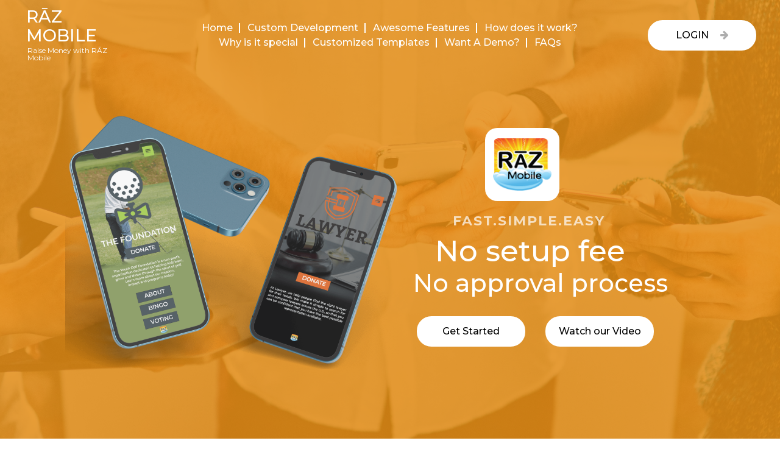

--- FILE ---
content_type: text/html; charset=UTF-8
request_url: https://raz.mobi/
body_size: 8408
content:
<!DOCTYPE html>
<html lang="en">
    <head>
        <meta charset="UTF-8">
        <meta http-equiv="X-UA-compatible">
        <meta name="csrf-token" content="Tl7J9Uz228cgOFliIW6fguUXgex0uuSkquW51gwS">
        <meta name="viewport" content="width=device-width, initial-scale=1.0, shrink-to-fit=no">
        <meta name="robots" content="noindex">
        <meta name="description" content="RAZ Mobile is the BEST full service donations and online giving platform helping Schools, Churches, PAC's, Non-Profits, and Individuals. We offer multiple opportunities to raise funds. Contact us today to learn about our No Money down and No Contract to start your journey!">
        <meta name="keywords" content="Raz Mobile, Donation, Contribution">
        <title>RĀZ Mobile</title>

        <link rel="canonical" href="https://www.razmobile.com/" />
        <meta property="og:locale" content="en_US" />
        <meta property="og:type" content="article" />
        <meta property="og:title" content="Online Fundraising Made Easy! - RĀZ Mobile" />
        <meta property="og:description" content="RAZ Mobile is the BEST full service donations and online giving platform helping Schools, Churches, PAC's, Non-Profits, and Individuals. We offer multiple opportunities to raise funds. Contact us today to learn about our No Money down and No Contract to start your journey!" />
        <meta property="og:url" content="https://www.razmobile.com/" />
        <meta property="og:site_name" content="RĀZ Mobile" />
        <meta property="og:image" content="https://raz.mobi/frontend/img/og-img/RazMobile-og-image.jpg" />
        <meta property="og:image:width" content="1500" />
	    <meta property="og:image:height" content="1500" />
        <meta name="google-site-verification" content="UzDCy3fCMEsiF7unUsWV9aAEblOUZfhn8uqMKUaDxXs" />
        <!-- Favicon -->
        <link rel="icon" href="https://raz.mobi/favicon.ico">

        <!-- Core Stylesheet -->
        <link href="https://raz.mobi/frontend/style.css" rel="stylesheet">

        <!-- Responsive CSS -->
        <link href="https://raz.mobi/frontend/css/responsive.css" rel="stylesheet">

        <style type="text/css">
            @media all and (-ms-high-contrast: none), (-ms-high-contrast: active) {
                /* IE10+ styles */
                div#preloader {
                    display:none;
                }
            }
        </style>
        <!--Nutan - 17-10-22  Google Tag Manager -->
        <script>(function(w,d,s,l,i){w[l]=w[l]||[];w[l].push({'gtm.start':
        new Date().getTime(),event:'gtm.js'});var f=d.getElementsByTagName(s)[0],
        j=d.createElement(s),dl=l!='dataLayer'?'&l='+l:'';j.async=true;j.src=
        'https://www.googletagmanager.com/gtm.js?id='+i+dl;f.parentNode.insertBefore(j,f);
        })(window,document,'script','dataLayer','GTM-KXC4QWX');</script>
        <!-- End Google Tag Manager -->
    </head>

    <body>
        <!--Nutan - 17-10-22 Google Tag Manager (noscript) -->
        <noscript><iframe src="https://www.googletagmanager.com/ns.html?id=GTM-KXC4QWX"
        height="0" width="0" style="display:none;visibility:hidden"></iframe></noscript>
        <!-- End Google Tag Manager (noscript) -->

        <!-- Preloader Start -->
        <div id="preloader">
            <div class="colorlib-load"></div>
        </div>

        <!-- ***** Header Area Start ***** -->
        <header class="header_area animated">
            <div class="container-fluid">
                <div class="row align-items-center">
                    <!-- Menu Area Start -->
                    <div class="col-sm-2 col-xs-8 d-none d-lg-block">
                        <!-- Logo -->
                        <a class="header-logo" href="/">RĀZ MOBILE <div class="tagline">Raise Money with RĀZ Mobile</div></a>
                        
                    </div>
                    <div class="col-sm-8 col-xs-4 menu_area d-none d-lg-block">
                        <nav class="navbar navbar-expand-lg navbar-light">
                            <!-- Menu Area -->
                            <div class="navbar-collapse flex-column flex-center text-lg-center">
                                <ul class="navbar-nav" id="nav1">
                                    <li class="nav-item active"><a class="nav-link" href="#home">Home</a></li>
                                    <li class="nav-item"><a class="nav-link" href="#custom_development">Custom Development</a></li>
                                    <li class="nav-item"><a class="nav-link" href="#awesome_features">Awesome Features</a></li>
                                    <li class="nav-item"><a class="nav-link" href="#how_does_it_work">How does it work?</a></li>
                                </ul>
                                <ul class="navbar-nav flex-row" id="nav2">
                                    <li class="nav-item"><a class="nav-link" href="#why_is_it_special">Why is it special</a></li>
                                    <li class="nav-item"><a class="nav-link" href="#customized_templates">Customized Templates</a></li>
                                    <li class="nav-item"><a class="nav-link" href="#want_a_demo">Want A Demo?</a></li>
                                    <li class="nav-item"><a class="nav-link" href="https://raz.mobi/FAQs">FAQs</a></li>
                                </ul>
                            </div>
                        </nav>
                    </div>

                    <!-- Mobile Menu Area Start -->
                    <div class="col-12 col-lg-10 d-lg-none" style="padding: 0;">
                        <div class="menu_area">
                            <nav class="navbar navbar-expand-lg navbar-light">
                                <!-- Logo -->
                                <a class="header-logo" href="/">RĀZ MOBILE <div class="tagline">Raise Money with RĀZ Mobile</div></a>
                                <button class="open-responsive-menu" type="button" data-toggle="collapse" data-target="#ca-navbar" aria-controls="ca-navbar" aria-expanded="false" aria-label="Toggle navigation"><i class="fa fa-bars"></i></button>
                                <!-- Menu Area -->
                                <div class="collapse navbar-collapse text-lg-center" id="ca-navbar">
                                    <ul class="navbar-nav ml-auto" id="nav">
                                        <li class="nav-item active"><a class="nav-link" href="https://raz.mobi">Home</a></li>
                                        <li class="nav-item"><a class="nav-link" href="https://raz.mobi/#custom_development">Custom Development</a></li>
                                        <li class="nav-item"><a class="nav-link" href="https://raz.mobi/#awesome_features">Awesome Features</a></li>
                                        <li class="nav-item"><a class="nav-link" href="https://raz.mobi/#how_does_it_work">How does it work?</a></li>
                                        <li class="nav-item"><a class="nav-link" href="https://raz.mobi/#why_is_it_special">Why is it special</a></li>
                                        <li class="nav-item"><a class="nav-link" href="https://raz.mobi/#customized_templates">Customized Templates</a></li>
                                        <li class="nav-item"><a class="nav-link" href="https://raz.mobi/#want_a_demo">Want A Demo?</a></li>
                                        <li class="nav-item"><a class="nav-link" href="https://raz.mobi/FAQs">FAQs</a></li>
                                    </ul>
                                    <div class="sing-up-button d-lg-none">
                                        <a href="https://raz.mobi/login">Login</a>
                                    </div>
                                </div>
                            </nav>
                        </div>
                    </div>
                    <!-- Signup btn -->
                    <div class="col-sm-2 col-xs-8 d-none d-lg-block">
                        <div class="sing-up-button">
                            <a href="https://raz.mobi/login">LOGIN <i class="fa fa-arrow-right"></i></a>
                        </div>
                    </div>
                </div>
            </div>
        </header>
        <!-- ***** Header Area End ***** -->
        
<!-- ***** Wellcome Area Start ***** -->
<section class="wellcome_area clearfix" id="home">
    <div class="h-100">
        <div class="row h-100 align-items-center">
            <div class="col-lg-6 ">
                <div class="welcome-thumb wow fadeInDown" data-wow-delay="0.5s">
                    <img src="https://raz.mobi/frontend/img/bg-img/welcome-img.png" alt="">
                </div>
            </div>
            <div class="col-lg-6 col-md right-side-content ">
                <div class="wellcome-heading">
                    <img class="d-none d-lg-block" src="//razmobile.com/images/razLogo.png"/>
                    <div class="wellcome-info">
                        <h3>FAST.SIMPLE.EASY</h3>
                        <h1>No setup fee</h1>
                        <h2>No approval process</h2>
                    </div>
                </div>
                <div class="get-start-area">
                    <a class="get-start-button" href="https://raz.mobi/register">Get Started</a>
                    <a class="watch-video-button" href="http://youtu.be/hfMpG_uz0EM" target="_blank">Watch our Video</a>
                </div>
            </div>
        </div>
    </div>
</section>
<!-- ***** Wellcome Area End ***** -->
<!-- ***** Awesome Features Start ***** -->
<section class="awesome-feature-area section_padding_100 clearfix" id="custom_development">
    <!-- Special Description Area -->
    <div class="awesome-description-area section_padding_100">
        <div class="row flex">
            <div class="col-lg-6 col-xl-5 ml-xl-auto first">
                <div class="awesome-description-content">
                    <h2>Our Best Propositions for You!</h2>
                    <p>One of the many services we offer nonprofits, political organizations and candidates is custom software development to help your organization address the mobile needs of your audience.</p>
                    <div class="app-download-area">
                        <div class="app-download-btn wow fadeInUp" data-wow-delay="0.2s">
                            <a href="https://raz.mobi/custom_development">
                                <p class="mb-0">
                                    <span>Go to</span>
                                    <span class="customSpan">Custom</span>
                                    <span class="customSpan"> Development</span>
                                </p>
                                <i class="fa fa-arrow-down"></i>
                            </a>
                        </div>
                        <!-- <div class="app-download-btn wow fadeInDown see-whos-using" data-wow-delay="0.4s">
                            <a href="https://raz.mobi/see_whos_using">
                                <p class="mb-0">
                                    <span>Meet </span>
                                    <span class="customSpan">Our</span>
                                    <span class="customSpan"> Clients</span>
                                </p>
                                <i class="fa fa-arrow-down"></i>
                            </a>
                        </div> -->
                    </div>
                </div>
            </div>
            <div class="col-lg-6 second">
                <div class="awesome-description-img">
                    <img src="https://raz.mobi/frontend/img/bg-img/special.png" alt="">
                </div>
            </div>
        </div>
    </div>
    <div class="line-shape"></div>
    <div class="awesome-feature" id="awesome_features">
        <div class="row">
            <div class="col-lg-6">
                <div class="awesome-features-description-img">
                    <img src="https://raz.mobi/frontend/img/bg-img/awesome-features.png" alt="">
                </div>
            </div>
            <div class="col-lg-6 pr-50">
                <!-- <div class="section-heading">
                    <h3>WHY IS IT SPECIAL?</h3>
                </div> -->
                <div class="awesome-description-content">
                    <h2>Awesome Features</h2>
                    <div>
                        <div class="single-feature">
                            <h5>How is RĀZ Mobile better than text-to-give</h5>
                            <p>Text-to-give is very popular and useful when there’s a terrible disaster. However, as an ongoing mobile engagement and fundraising solution, it has many downsides. <a  class="long-image-trigger" url="https://raz.mobi/images/T2G.png" href="https://raz.mobi/images/T2G.png" data-toggle="modal" data-target="#longImageModal ">Click
                                    here</a> to learn more about these downsides so you know more about the challenges of text-to-give and how RĀZ Mobile solves them all.</p>
                        </div>
                    </div>
                    <div>
                        <div class="single-feature">
                            <h5>Secure for donors</h5>
                            <p>Yes indeed! We use a PCI-compliant third party gateway processor, Braintree Payment Solutions. They are a trusted resource for credit card processing and tokenized storage of donor credentials for those donors that choose to create a RĀZ Mobile PIN.</p>
                        </div>
                    </div>
                    <div>
                        <div class="single-feature">
                            <h5>Direct donation transfer to your account</h5>
                            <p>We don’t want to hold your money when you need it immediately to do the work you need to do. 100% of your donations go to your merchant account or PayPal account when the transaction clears the donor’s credit card. </p>
                        </div>
                    </div>
                </div>
            </div>
        </div>
    </div>
    <div class="additional-features">
        <div class="container">
            <div class="row">
                <div class="col-12">
                    <!-- Heading Text -->
                    <div class="text-center">
                        <h2>Additional Features</h2>
                    </div>
                    <div class="additional-features-content">
                        <div class="additional-features-row1">
                            <p>Customized Giving Campaigns | Customized Thank you Email | 9 different giving templates</p>
                        </div>
                        <div class="additional-features-row2">
                            <p>Bingo | Sweepstakes | Raffle Tickets | Secured Voting Module</p>
                        </div>
                        <div class="additional-features-row3">
                            <p>Donation Thermometer | Polls | Unique URL and QR Codes</p>
                        </div>
                    </div>
                </div>
            </div>
        </div>
    </div>
</section>
<!-- ***** Awesome Features End ***** -->

<section class="how_does_it_work_area section_padding_0_100" id="how_does_it_work">
    <!-- ***** Video Area Start ***** -->
    <div class="video-section">
        <div class="row">
            <div class="col-12">
                <!-- Video Area Start -->
                <div class="video-area">
                    <div class="video-play-btn">
                        <a href="https://www.youtube.com/watch?v=GGe7SwXqnsE" class="video_btn"><i class="fa fa-play" aria-hidden="true"></i></a>
                        <p>How does it works?</p>
                    </div>
                </div>
            </div>
        </div>
    </div>
    <!-- ***** Video Area End ***** -->
</section>

<!-- ***** Special Area Start ***** -->
<section class="special-area section_padding_100" id="why_is_it_special">
    <div class="container">
        <div class="row">
            <div class="col-12 text-center">
                <!-- Section Heading Area -->
                <div class="section-heading">
                    <h3>DISCOVER RĀZ MOBILE</h3>
                </div>
                <h2>Why Is It Special</h2>
                <div class="line-shape"></div>
            </div>
        </div>
    </div>
    <div class="why-special">
        <div class="row top-row">
            <!-- Single Special Area -->
            <div class="col-sm-12 col-md-12 col-lg-5 long-image-trigger" style="cursor:pointer" url="https://raz.mobi/images/ROI.png">
                <div class="row flex mid-row">  
                    <div class="col-10 single-special text-right wow fadeInUp right-special first" data-wow-delay="0.2s">
                        <h4>Proven ROI Potential</h4>
                        <p>With R&#256;Z Mobile you have an anywhere,<br /> anytime connection to your <br />supporters!</p>
                    </div>
                    <div class="col-2 single-special-img second">
                        <div class="single-icon text-left single-icon-left-first-i">
                            <img src="https://raz.mobi/frontend/img/icons/hour-glass- icon.png" alt="">
                        </div>
                    </div>
                </div>
            </div> 
            <div class="col-2 d-none d-lg-block"></div>
            <!-- Single Special Area -->
            <div class="col-sm-12 col-md-12 col-lg-5 dialog-trigger" style="cursor:pointer" url="https://raz.mobi/images/websiteBox2.jpg">
                <div class="row mid-row">
                    <div class="col-2 single-special-img">
                        <div class="single-icon text-right single-icon-right-first-i">
                            <img src="https://raz.mobi/frontend/img/icons/hour-glass- icon.png" alt="">
                        </div>
                    </div>
                    <div class="col-10 single-special text-left wow fadeInUp" data-wow-delay="0.4s">
                        <h4>Easy to get started</h4>
                        <p>
                            As low as $29/month<br/>
                            No contract<br/>
                            No Start-up fees<br/>
                        </p>
                    </div>
                </div>
            </div>
        </div> 
        <div class="row top-row">
            <!-- Single Special Area -->
            <div class="col-sm-12 col-md-12 col-lg-5 go-to-page" style="cursor:pointer" url="https://raz.mobi/text_to_give">
                <div class="row flex mid-row">
                    <div class="col-10 single-special text-right wow fadeInUp first" data-wow-delay="0.6s">
                        <h4>Superior to text-to-give solutions</h4>
                        <p>R&#256;Z Mobile helps shorten the distance<br />between emotion and giving.</p>
                    </div>
                    <div class="col-2 single-special-img">
                        <div class="single-icon text-left single-icon-left-second-i second">
                            <img src="https://raz.mobi/frontend/img/icons/boat-icon.png" alt="">
                        </div>
                    </div>
                </div>
            </div>
            <div class="col-2 d-none d-lg-block"></div>
            <!-- Single Special Area -->
            <div class="col-sm-12 col-md-12 col-lg-5 go-to-page" style="cursor:pointer" url="https://raz.mobi/simple_and_secure">
                <div class="row mid-row">
                    <div class="col-2 single-special-img">
                        <div class="single-icon text-right single-icon-right-second-i">
                            <img src="https://raz.mobi/frontend/img/icons/arrow-icon.png" alt="">
                        </div>
                    </div>
                    <div class="col-10 single-special text-left wow fadeInUp" data-wow-delay="0.2s">
                        <h4>Simple & Secure for donors </h4>
                        <p>Donors can complete your mobile-optimized donation form simply and quickly.</p>
                    </div>
                </div>
            </div>
        </div>
        <div class="row top-row">
            <!-- Single Special Area -->
            <div class="col-sm-12 col-md-12 col-lg-5 dialog-trigger" style="cursor:pointer" url="https://raz.mobi/images/websiteBox3.jpg">
                <div class="row flex mid-row">
                    <div class="col-10 single-special text-right wow fadeInUp first" data-wow-delay="0.4s">
                        <h4>Seamless integration into your<br />existing communication channels</h4>
                        <p>Add your R&#256;Z Mobile site to all your<br />channels.</p>
                    </div>
                    <div class="col-2 single-special-img second">
                        <div class="single-icon text-left single-icon-left-third-i">
                            <img src="https://raz.mobi/frontend/img/icons/boat-icon.png" alt="">
                        </div>
                    </div>
                </div>
            </div>
            <div class="col-2 d-none d-lg-block"></div>
            <!-- Single Special Area -->
            <div class="col-sm-12 col-md-12 col-lg-5 go-to-page" style="cursor:pointer" url="https://raz.mobi/donors_want_to_give">
                <div class="row mid-row">
                    <div class="col-2 single-special-img">
                        <div class="single-icon text-right single-icon-right-third-i">
                            <img src="https://raz.mobi/frontend/img/icons/arrow-icon.png" alt="">
                        </div>
                    </div>
                    <div class="col-10 single-special text-left wow fadeInUp" data-wow-delay="0.6s">
                        <h4>Donors want to give through<br />mobile optimized websites</h4>
                        <p>Don't let your nonprofit miss out on<br />donations because of a bad mobile experience.</p>
                    </div>
                </div>
            </div>
        </div>
    </div>  
    <div class="full-line-shape"></div>
</section>
<!-- ***** Special Area End ***** -->

<!-- ***** App Screenshots Area Start ***** -->
<section class="app-screenshots-area section_padding_0_100 clearfix" id="customized_templates">
    <div class="container">
        <div class="row">
            <div class="col-12 text-center">
                <!-- Heading Text  -->
                <div class="section-heading">
                    <h2>RĀZ MOBILE Screen by Screen</h2>
                    <div class="line-shape"></div>
                </div>
            </div>
        </div>
    </div>
    <div class="container-fluid">
        <div class="row">
            <div class="col-12">
                <!-- App Screenshots Slides  -->
                <div class="app-screenshots-slides owl-carousel">
                    <div class="single-shot">
                        <img src="https://raz.mobi/frontend/img/scr-img/app-1.png" alt="">
                    </div>
                    <div class="single-shot">
                        <img src="https://raz.mobi/frontend/img/scr-img/app-2.png" alt="">
                    </div>
                    <div class="single-shot">
                        <img src="https://raz.mobi/frontend/img/scr-img/app-3.png" alt="">
                    </div>
                    <div class="single-shot">
                        <img src="https://raz.mobi/frontend/img/scr-img/app-4.png" alt="">
                    </div>
                    <div class="single-shot">
                        <img src="https://raz.mobi/frontend/img/scr-img/app-5.png" alt="">
                    </div>
                    <div class="single-shot">
                        <img src="https://raz.mobi/frontend/img/scr-img/app-6.png" alt="">
                    </div>
                </div>
            </div>
        </div>
    </div>
</section>
<!-- ***** App Screenshots Area End *****====== -->
<!-- ***** Client Review Area Start ***** -->
<!-- <section class="clients-review-area section_padding_100  clearfix" id="clients-review">
    <div class="container">
        <div class="row">
            <div class="col-12 text-center">
                <div class="section-heading">
                    <h2>Hear what our clients say about<br />the brand RĀZ MOBILE</h2>
                    <div class="line-shape"></div>
                </div>
            </div>
        </div>
    </div>
    <div class="container-fluid">
        <div class="row">
            <div class="col-4">
                <div class="review bg-white text-center">
                    <span class="dot"></span>
                    <div class="review-title">
                        <h4>Big Brothers Big Sisters</h4>
                        <h6>of Greater Kansas City</h6>
                        <div class="small-line-shape"></div>
                    </div>
                    <div class="review-entry">
                        <img src="https://raz.mobi/frontend/img/icons/quotes.png" alt="review-in-quotes">RĀZ Mobile has allowed us to have a mobile website for signing up bigs, Littles, donating online, looking at upcoming events and finding an area blue bin location. It’s amuch more user-friendly site than viewing our PC website n your phone. Working with RĀZ Mobile has been a great experience, they always adapt to our needs and are looking out for our best interests. 
                    </div>
                </div>
            </div>
            <div class="col-4">
                <div class="review bg-white text-center">
                    <span class="dot"></span>
                    <div class="review-title">
                        <h4>Sara Portman</h4>
                        <h6>App Developer, Dark Corp</h6>
                        <div class="small-line-shape"></div>
                    </div>
                    <div class="review-entry">
                        <img src="https://raz.mobi/frontend/img/icons/quotes.png" alt="review-in-quotes">Ac porttitor libero mi vitae elit. In et<br /><br />consectetur ligula. Nync<br /><br />ullamcorper posuere felis vel<br /><br />malesuada.
                    </div>
                </div>
            </div>
            <div class="col-4">
                <div class="review bg-white text-center">
                    <span class="dot"></span>
                    <div class="review-title">
                        <h4>Daniella Blunt</h4>
                        <h6>Marketing Director, Ivy Studios</h6>
                        <div class="small-line-shape"></div>
                    </div>
                    <div class="review-entry">
                        <img src="https://raz.mobi/frontend/img/icons/quotes.png" alt="review-in-quotes">Curabitur molestie in nibh quis luctus.<br /><br />Suspendisse suscipit nec quam eget rhoncus.<br /><br />Maecenas id placerat orci.
                    </div>
                </div>
            </div>
        </div>
    </div>
</section> -->
<!-- ***** Client Review Area End ***** -->
<div class="row" style="background-color: #e58d15; margin:0 !important">
    <div class="orange-div"></div>
</div>
<!-- ***** Client Feedback Area Start ***** -->
<section class="clients-feedback-area  clearfix" id="want_a_demo">
    <!-- <div class="container"> -->
        <div class="row text-center">
            <div class="col-1"></div>
            <div class="col-10">
                <div class="special_description_content">
                    <div class="section-heading">
                        <h3>FAST. SIMPLE. EASY.</h3>
                    </div>
                    <p>
                        Complete the form and someone from our Customer Service team will contact you to arrange a time convenient for you.
                    </p>
                    <button type="text" class="btn mt-5" id="readyToGoMobile">I am ready to go Mobile </button>
                </div>
            </div>
            <div class="col-1"></div>
        </div>
    <!-- </div> -->
</section>
<!-- ***** Client Feedback Area End ***** -->
        <footer id="footer">
            <div class="row">
                <div class="col-md-3 col-sm-6 col-xs-12">
                    <div id="text-5" class="widget widget_text">
                        <div class="widget-title">
                            <h6>QUICK LINKS</h6>
                        </div>
                        <div class="textwidget">
                            <ul>
                                <li><a href="#awesome_features" title="Explore Awesome Features">Explore</a></li>
                                <li><a href="#how_does_it_work" title="How it Works">How it Works</a></li>
                            </ul>
                        </div>
                    </div>
                </div>
                <div class="col-md-3 col-sm-6 col-xs-12">
                    <div id="text-6" class="widget widget_text">
                        <div class="widget-title">
                            <h6>HELP</h6>
                        </div>
                        <div class="textwidget">
                            <ul>
                                <li><a href="https://raz.mobi/FAQs" title="Pricing">FAQ & Support</a></li>
                                <li><a href="https://raz.mobi/legal" title="Terms">Privacy Policy</a></li>
                                <!-- <li><a href="#" title="Affiliates">Terms & Conditions</a></li> -->
                            </ul>
                        </div>
                    </div>
                </div>
                <div class="col-md-3 col-sm-6 col-xs-12">
                    <div id="text-7" class="widget widget_text">
                        <div class="widget-title">
                            <h6>CONTACT US</h6>
                        </div>
                        <div class="textwidget">
                            <p>
                                <a href="tel:8557294483">855.729.4483</a><br />
                                <p class="contact-us-text">Please contact us with any issues or questions you may have about RĀZ Mobile. We'll be happy to get back with you as soon as possible. Alternatively, you can call us directly at <a href="tel:8557294483">855-RAZ-GIVE</a>.</p>
                            </p>
                        </div>
                    </div>
                </div>
                <div class="col-md-3 col-sm-6 col-xs-12 follow-us">
                    <div id="text-6" class="widget widget_text">
                        <div class="widget-title">
                            <h6>FOLLOW US</h6>
                        </div>
                        <div class="textwidget">
                            <ul>
                                <li class="social-media">
                                    <a href="https://twitter.com/raz_mobile" title="twitter" target="_blank"><img src="https://raz.mobi/frontend/img/icons/social-icon-twitter.png" alt="social-icon-twitter"></a>
                                    <a href="http://facebook.com/razmobile" title="facebook" target="_blank"><img src="https://raz.mobi/frontend/img/icons/social-icon-facebook.png" alt="social-icon-facebook"></a>
                                    <a href="http://instagram.com/raz_mobile_fundraising" title="Instagram"><img src="https://raz.mobi/frontend/img/icons/social-icon-insta.png" alt="social-icon-insta"></a>
                                </li>
                                <li><p>2026 RĀZ Mobile<br />All Rights Reserved</p></li>
                            </ul>
                        </div>
                    </div>
                </div>
            </div>
        </footer>
        <!-- Modal -->
        <div id="longImageModal" class="modal fade" role="dialog">
            <div class="modal-dialog">

                <!-- Modal content-->
                <div class="modal-content">
                    <div class="modal-body">
                        <button type="button" class="close" data-dismiss="modal">&times;</button>
                        <div>
                            <img id="modal-image" src="https://raz.mobi/images/websiteBox2.jpg" />
                        </div>
                    </div>
                    <!-- <div class="modal-footer">
                    <button type="button" class="btn btn-default" data-dismiss="modal">Close</button>
                    </div> -->
                </div>

            </div>
        </div>
        <div id="myModal" class="modal fade" role="dialog">
            <div class="modal-dialog">

                <!-- Modal content-->
                <div class="modal-content">
                    <!-- <div class="modal-header">
                    <button type="button" class="close" data-dismiss="modal">&times;</button>
                    <h4 class="modal-title">Modal Header</h4>
                    </div> -->
                    <div class="modal-body">
                        <div>
                            <img id="modal-image" src="https://raz.mobi/images/websiteBox2.jpg" />
                        </div>
                    </div>
                    <!-- <div class="modal-footer">
                    <button type="button" class="btn btn-default" data-dismiss="modal">Close</button>
                    </div> -->
                </div>

            </div>
        </div>
        <div id="readyToGoMobileModal" class="modal fade" role="dialog">
            <div class="modal-dialog" role="document">
                <div class="modal-content">
                    <div class="modal-header">
                        <p>
                            Complete the form and someone from our Customer Service team will contact you to arrange a time convenient for you.
                        </p>
                    
                        <button type="button" class="close" data-dismiss="modal" aria-label="Close">
                            <span aria-hidden="true">&times;</span>
                        </button>
                    </div>
                    <!-- Section send giver invoice receipt email manually-->
                    <form role="form" id="demoContactForm" method="POST">
                        <input type="hidden" name="_token" value="Tl7J9Uz228cgOFliIW6fguUXgex0uuSkquW51gwS" autocomplete="off">
                        <div class="modal-body">
                            <div id="response-message" class="alert" style="display: none;"></div>
                            <div class="row">
                                <div class="col-12">
                                    <div class="form-group">
                                        <input type="text" class="form-control " name="name" id="name" placeholder="Name" value="">
                                        <div class="invalid-feedback" id="name-error"></div>
                                    </div>
                                </div>
                                <div class="col-12">
                                    <div class="form-group">
                                        <input type="text" class="form-control " name="organization" id="organization" placeholder="Organization" value="">
                                        <div class="invalid-feedback" id="organization-error"></div>
                                    </div>
                                </div>
                                <div class="col-12">
                                    <div class="form-group">
                                        <input type="text" class="form-control " name="email" id="email" placeholder="Email" value="">
                                        <div class="invalid-feedback" id="email-error"></div>
                                    </div>
                                </div>
                                <div class="col-12">
                                    <div class="form-group">
                                        <input type="text" class="form-control " name="email_confirmation" id="email_confirmation" placeholder="Re-enter email" value="">
                                        <div class="invalid-feedback" id="email_confirmation-error"></div>
                                    </div>
                                </div>
                                <div class="col-12">
                                    <div class="form-group">
                                        <input type="text" class="form-control " name="phone" id="phone" placeholder="Phone number" value="">
                                        <div class="invalid-feedback" id="phone-error"></div>
                                    </div>
                                </div>
                               
                                <div class="col-12">
                                    <div class="form-group">
                                        <div id="recaptcha" class="g-recaptcha" data-sitekey="6Le13FEUAAAAAAb_KHxM9dGs0ZOOgDPniVNZS2Dc"></div>
                                            <span class="msg-error error text-danger"></span>
                                        </div>
                                    </div>
                                    <button type="submit" class="btn submit-btn" id="sendDemoContact">I am ready to go Mobile </button>
                                </div>
                            </div>
                        </div>
                    </form>
                </div>
            </div>
        </div>

        <!-- Jquery-2.2.4 JS -->
        <script src="https://raz.mobi/frontend/js/jquery-2.2.4.min.js"></script>
        <!-- Popper js -->
        <script src="https://raz.mobi/frontend/js/popper.min.js"></script>
        <!-- Bootstrap-4 Beta JS -->
        <script src="https://raz.mobi/frontend/js/bootstrap.min.js"></script>
        <!-- All Plugins JS -->
        <script src="https://raz.mobi/frontend/js/plugins.js"></script>
        <!-- Slick Slider Js-->
        <script src="https://raz.mobi/frontend/js/slick.min.js"></script>
        <!-- Footer Reveal JS -->
        <script src="https://raz.mobi/frontend/js/footer-reveal.min.js"></script>
        <!-- Active JS -->
        <script src="https://raz.mobi/frontend/js/active.js"></script>
        <script src="https://www.google.com/recaptcha/api.js" async defer></script>

    <script type="text/javascript">
    $(document).ready(function () {
        $('.dialog-trigger').on('click', function () {
            console.log($(this).attr('url'));
            $('.modal-body #modal-image').attr('src', $(this).attr('url'));
            $('#myModal').modal();
        });
        $('.long-image-trigger').on('click', function () {
            $('#modal-image').attr('src', $(this).attr('url'));
            $('#longImageModal').modal();
        });
        $('.go-to-page').on('click', function () {
            window.location = $(this).attr('url');
        });

        $('a.nav-link').on('click', function () {
            $('.navbar-toggler').click();
        });
        $('#readyToGoMobile').on('click', function () {
            $('#readyToGoMobileModal').modal();
        });

        $('#demoContactForm').submit(function(e){
            e.preventDefault();
            var response = grecaptcha.getResponse();
            if (response.length === 0) {
                let msgError = document.querySelector('.msg-error');
                if (!msgError) {
                    msgError = document.createElement('div');
                    msgError.className = 'msg-error text-danger mt-2';
                    document.getElementById('form').appendChild(msgError);
                }
                msgError.textContent = "reCAPTCHA is mandatory";       
                return false;
            }
            var hasNoError = true;
            var name = $.trim($('#name').val());
            var organization = $.trim($('#organization').val());
            var email = $.trim($('#email').val());
            var email_confirmation = $.trim($('#email_confirmation').val());
            var phone = $.trim($('#phone').val());
            $('.invalid-feedback').css('display','none');
            $('.alert').css('display','none');
            $(':input').removeClass('is-invalid');
            $(':input').parent().find('invalid-feedback').html('');
            if (name == '') {
                $('#name').addClass('is-invalid');
                $('#name').parent().find('.invalid-feedback').css('display','block').html("The Name field is required.").removeClass('text-success');
                hasNoError = false;
            }
            if (organization == '') {
                $('#organization').addClass('is-invalid');
                $('#organization').parent().find('.invalid-feedback').css('display','block').html("The organization field is required.").removeClass('text-success');
                hasNoError = false;
            }
            if (email == '') {
                $('#email').addClass('is-invalid');
                $('#email').parent().find('.invalid-feedback').css('display','block').html("The email field is required.").removeClass('text-success');
                hasNoError = false;
            }
            if (email_confirmation == '') {
                $('#email_confirmation').addClass('is-invalid');
                $('#email_confirmation').parent().find('.invalid-feedback').css('display','block').html("The email confirmation field is required.").removeClass('text-success');
                hasNoError = false;
            }
            // if (email != email_confirmation) {
            //     $('#email').addClass('is-invalid');
            //     $('#email').parent().find('.invalid-feedback').css('display','block').html("The email confirmation does not match..").removeClass('text-success');
            //     hasNoError = false;
            // }
            if (phone == '') {
                $('#phone').addClass('is-invalid');
                $('#phone').parent().find('.invalid-feedback').css('display','block').html("The phone field is required.").removeClass('text-success');
                hasNoError = false;
            }

            if(hasNoError)
            {
                $.ajax({
                    type: "POST",
                    url: "/sendDemoContact",
                    data: { _token: $("meta[name=csrf-token]").attr("content"), name: name, organization: organization, email: email, email_confirmation:email_confirmation, phone:phone },
                    beforeSend: function() { 
                        $("#sendDemoContact").prop('disabled', true);
                    },
                    success:function(response){ 
                        console.log(response);
                        $("#sendDemoContact").prop('disabled', false);
                        if (!response.status && 'error' in response) {
                            if('email' in response.error && response.error.email.length){
                                $('#email-error.invalid-feedback').css('display','block');
                                $('#email-error').html(response.error.email[0]);
                            } 
                            if('phone' in response.error && response.error.phone.length){
                                $('#phone-error.invalid-feedback').css('display','block');
                                $('#phone-error').html(response.error.phone[0]);
                            } 
                        }else if (!response.status && 'data' in response){
                            $('#response-message').addClass('alert-danger');
                            $('#response-message').removeClass('alert-success');
                            $('#response-message').css('display','block').html(response.data).fadeOut(5000);
                        }else if(response.status && 'data' in response){
                            $('#response-message').addClass('alert-success');
                            $('#response-message').removeClass('alert-danger');
                            $('#response-message').css('display','block').html(response.data).fadeOut(15000);
                            $('#demoContactForm')[0].reset();
                        }
                    }
                });
            }
            else
                return hasNoError;
        });
    });
    </script>
</body>
</html>

--- FILE ---
content_type: text/html; charset=utf-8
request_url: https://www.google.com/recaptcha/api2/anchor?ar=1&k=6Le13FEUAAAAAAb_KHxM9dGs0ZOOgDPniVNZS2Dc&co=aHR0cHM6Ly9yYXoubW9iaTo0NDM.&hl=en&v=PoyoqOPhxBO7pBk68S4YbpHZ&size=normal&anchor-ms=20000&execute-ms=30000&cb=34cpnqs5t5wb
body_size: 49768
content:
<!DOCTYPE HTML><html dir="ltr" lang="en"><head><meta http-equiv="Content-Type" content="text/html; charset=UTF-8">
<meta http-equiv="X-UA-Compatible" content="IE=edge">
<title>reCAPTCHA</title>
<style type="text/css">
/* cyrillic-ext */
@font-face {
  font-family: 'Roboto';
  font-style: normal;
  font-weight: 400;
  font-stretch: 100%;
  src: url(//fonts.gstatic.com/s/roboto/v48/KFO7CnqEu92Fr1ME7kSn66aGLdTylUAMa3GUBHMdazTgWw.woff2) format('woff2');
  unicode-range: U+0460-052F, U+1C80-1C8A, U+20B4, U+2DE0-2DFF, U+A640-A69F, U+FE2E-FE2F;
}
/* cyrillic */
@font-face {
  font-family: 'Roboto';
  font-style: normal;
  font-weight: 400;
  font-stretch: 100%;
  src: url(//fonts.gstatic.com/s/roboto/v48/KFO7CnqEu92Fr1ME7kSn66aGLdTylUAMa3iUBHMdazTgWw.woff2) format('woff2');
  unicode-range: U+0301, U+0400-045F, U+0490-0491, U+04B0-04B1, U+2116;
}
/* greek-ext */
@font-face {
  font-family: 'Roboto';
  font-style: normal;
  font-weight: 400;
  font-stretch: 100%;
  src: url(//fonts.gstatic.com/s/roboto/v48/KFO7CnqEu92Fr1ME7kSn66aGLdTylUAMa3CUBHMdazTgWw.woff2) format('woff2');
  unicode-range: U+1F00-1FFF;
}
/* greek */
@font-face {
  font-family: 'Roboto';
  font-style: normal;
  font-weight: 400;
  font-stretch: 100%;
  src: url(//fonts.gstatic.com/s/roboto/v48/KFO7CnqEu92Fr1ME7kSn66aGLdTylUAMa3-UBHMdazTgWw.woff2) format('woff2');
  unicode-range: U+0370-0377, U+037A-037F, U+0384-038A, U+038C, U+038E-03A1, U+03A3-03FF;
}
/* math */
@font-face {
  font-family: 'Roboto';
  font-style: normal;
  font-weight: 400;
  font-stretch: 100%;
  src: url(//fonts.gstatic.com/s/roboto/v48/KFO7CnqEu92Fr1ME7kSn66aGLdTylUAMawCUBHMdazTgWw.woff2) format('woff2');
  unicode-range: U+0302-0303, U+0305, U+0307-0308, U+0310, U+0312, U+0315, U+031A, U+0326-0327, U+032C, U+032F-0330, U+0332-0333, U+0338, U+033A, U+0346, U+034D, U+0391-03A1, U+03A3-03A9, U+03B1-03C9, U+03D1, U+03D5-03D6, U+03F0-03F1, U+03F4-03F5, U+2016-2017, U+2034-2038, U+203C, U+2040, U+2043, U+2047, U+2050, U+2057, U+205F, U+2070-2071, U+2074-208E, U+2090-209C, U+20D0-20DC, U+20E1, U+20E5-20EF, U+2100-2112, U+2114-2115, U+2117-2121, U+2123-214F, U+2190, U+2192, U+2194-21AE, U+21B0-21E5, U+21F1-21F2, U+21F4-2211, U+2213-2214, U+2216-22FF, U+2308-230B, U+2310, U+2319, U+231C-2321, U+2336-237A, U+237C, U+2395, U+239B-23B7, U+23D0, U+23DC-23E1, U+2474-2475, U+25AF, U+25B3, U+25B7, U+25BD, U+25C1, U+25CA, U+25CC, U+25FB, U+266D-266F, U+27C0-27FF, U+2900-2AFF, U+2B0E-2B11, U+2B30-2B4C, U+2BFE, U+3030, U+FF5B, U+FF5D, U+1D400-1D7FF, U+1EE00-1EEFF;
}
/* symbols */
@font-face {
  font-family: 'Roboto';
  font-style: normal;
  font-weight: 400;
  font-stretch: 100%;
  src: url(//fonts.gstatic.com/s/roboto/v48/KFO7CnqEu92Fr1ME7kSn66aGLdTylUAMaxKUBHMdazTgWw.woff2) format('woff2');
  unicode-range: U+0001-000C, U+000E-001F, U+007F-009F, U+20DD-20E0, U+20E2-20E4, U+2150-218F, U+2190, U+2192, U+2194-2199, U+21AF, U+21E6-21F0, U+21F3, U+2218-2219, U+2299, U+22C4-22C6, U+2300-243F, U+2440-244A, U+2460-24FF, U+25A0-27BF, U+2800-28FF, U+2921-2922, U+2981, U+29BF, U+29EB, U+2B00-2BFF, U+4DC0-4DFF, U+FFF9-FFFB, U+10140-1018E, U+10190-1019C, U+101A0, U+101D0-101FD, U+102E0-102FB, U+10E60-10E7E, U+1D2C0-1D2D3, U+1D2E0-1D37F, U+1F000-1F0FF, U+1F100-1F1AD, U+1F1E6-1F1FF, U+1F30D-1F30F, U+1F315, U+1F31C, U+1F31E, U+1F320-1F32C, U+1F336, U+1F378, U+1F37D, U+1F382, U+1F393-1F39F, U+1F3A7-1F3A8, U+1F3AC-1F3AF, U+1F3C2, U+1F3C4-1F3C6, U+1F3CA-1F3CE, U+1F3D4-1F3E0, U+1F3ED, U+1F3F1-1F3F3, U+1F3F5-1F3F7, U+1F408, U+1F415, U+1F41F, U+1F426, U+1F43F, U+1F441-1F442, U+1F444, U+1F446-1F449, U+1F44C-1F44E, U+1F453, U+1F46A, U+1F47D, U+1F4A3, U+1F4B0, U+1F4B3, U+1F4B9, U+1F4BB, U+1F4BF, U+1F4C8-1F4CB, U+1F4D6, U+1F4DA, U+1F4DF, U+1F4E3-1F4E6, U+1F4EA-1F4ED, U+1F4F7, U+1F4F9-1F4FB, U+1F4FD-1F4FE, U+1F503, U+1F507-1F50B, U+1F50D, U+1F512-1F513, U+1F53E-1F54A, U+1F54F-1F5FA, U+1F610, U+1F650-1F67F, U+1F687, U+1F68D, U+1F691, U+1F694, U+1F698, U+1F6AD, U+1F6B2, U+1F6B9-1F6BA, U+1F6BC, U+1F6C6-1F6CF, U+1F6D3-1F6D7, U+1F6E0-1F6EA, U+1F6F0-1F6F3, U+1F6F7-1F6FC, U+1F700-1F7FF, U+1F800-1F80B, U+1F810-1F847, U+1F850-1F859, U+1F860-1F887, U+1F890-1F8AD, U+1F8B0-1F8BB, U+1F8C0-1F8C1, U+1F900-1F90B, U+1F93B, U+1F946, U+1F984, U+1F996, U+1F9E9, U+1FA00-1FA6F, U+1FA70-1FA7C, U+1FA80-1FA89, U+1FA8F-1FAC6, U+1FACE-1FADC, U+1FADF-1FAE9, U+1FAF0-1FAF8, U+1FB00-1FBFF;
}
/* vietnamese */
@font-face {
  font-family: 'Roboto';
  font-style: normal;
  font-weight: 400;
  font-stretch: 100%;
  src: url(//fonts.gstatic.com/s/roboto/v48/KFO7CnqEu92Fr1ME7kSn66aGLdTylUAMa3OUBHMdazTgWw.woff2) format('woff2');
  unicode-range: U+0102-0103, U+0110-0111, U+0128-0129, U+0168-0169, U+01A0-01A1, U+01AF-01B0, U+0300-0301, U+0303-0304, U+0308-0309, U+0323, U+0329, U+1EA0-1EF9, U+20AB;
}
/* latin-ext */
@font-face {
  font-family: 'Roboto';
  font-style: normal;
  font-weight: 400;
  font-stretch: 100%;
  src: url(//fonts.gstatic.com/s/roboto/v48/KFO7CnqEu92Fr1ME7kSn66aGLdTylUAMa3KUBHMdazTgWw.woff2) format('woff2');
  unicode-range: U+0100-02BA, U+02BD-02C5, U+02C7-02CC, U+02CE-02D7, U+02DD-02FF, U+0304, U+0308, U+0329, U+1D00-1DBF, U+1E00-1E9F, U+1EF2-1EFF, U+2020, U+20A0-20AB, U+20AD-20C0, U+2113, U+2C60-2C7F, U+A720-A7FF;
}
/* latin */
@font-face {
  font-family: 'Roboto';
  font-style: normal;
  font-weight: 400;
  font-stretch: 100%;
  src: url(//fonts.gstatic.com/s/roboto/v48/KFO7CnqEu92Fr1ME7kSn66aGLdTylUAMa3yUBHMdazQ.woff2) format('woff2');
  unicode-range: U+0000-00FF, U+0131, U+0152-0153, U+02BB-02BC, U+02C6, U+02DA, U+02DC, U+0304, U+0308, U+0329, U+2000-206F, U+20AC, U+2122, U+2191, U+2193, U+2212, U+2215, U+FEFF, U+FFFD;
}
/* cyrillic-ext */
@font-face {
  font-family: 'Roboto';
  font-style: normal;
  font-weight: 500;
  font-stretch: 100%;
  src: url(//fonts.gstatic.com/s/roboto/v48/KFO7CnqEu92Fr1ME7kSn66aGLdTylUAMa3GUBHMdazTgWw.woff2) format('woff2');
  unicode-range: U+0460-052F, U+1C80-1C8A, U+20B4, U+2DE0-2DFF, U+A640-A69F, U+FE2E-FE2F;
}
/* cyrillic */
@font-face {
  font-family: 'Roboto';
  font-style: normal;
  font-weight: 500;
  font-stretch: 100%;
  src: url(//fonts.gstatic.com/s/roboto/v48/KFO7CnqEu92Fr1ME7kSn66aGLdTylUAMa3iUBHMdazTgWw.woff2) format('woff2');
  unicode-range: U+0301, U+0400-045F, U+0490-0491, U+04B0-04B1, U+2116;
}
/* greek-ext */
@font-face {
  font-family: 'Roboto';
  font-style: normal;
  font-weight: 500;
  font-stretch: 100%;
  src: url(//fonts.gstatic.com/s/roboto/v48/KFO7CnqEu92Fr1ME7kSn66aGLdTylUAMa3CUBHMdazTgWw.woff2) format('woff2');
  unicode-range: U+1F00-1FFF;
}
/* greek */
@font-face {
  font-family: 'Roboto';
  font-style: normal;
  font-weight: 500;
  font-stretch: 100%;
  src: url(//fonts.gstatic.com/s/roboto/v48/KFO7CnqEu92Fr1ME7kSn66aGLdTylUAMa3-UBHMdazTgWw.woff2) format('woff2');
  unicode-range: U+0370-0377, U+037A-037F, U+0384-038A, U+038C, U+038E-03A1, U+03A3-03FF;
}
/* math */
@font-face {
  font-family: 'Roboto';
  font-style: normal;
  font-weight: 500;
  font-stretch: 100%;
  src: url(//fonts.gstatic.com/s/roboto/v48/KFO7CnqEu92Fr1ME7kSn66aGLdTylUAMawCUBHMdazTgWw.woff2) format('woff2');
  unicode-range: U+0302-0303, U+0305, U+0307-0308, U+0310, U+0312, U+0315, U+031A, U+0326-0327, U+032C, U+032F-0330, U+0332-0333, U+0338, U+033A, U+0346, U+034D, U+0391-03A1, U+03A3-03A9, U+03B1-03C9, U+03D1, U+03D5-03D6, U+03F0-03F1, U+03F4-03F5, U+2016-2017, U+2034-2038, U+203C, U+2040, U+2043, U+2047, U+2050, U+2057, U+205F, U+2070-2071, U+2074-208E, U+2090-209C, U+20D0-20DC, U+20E1, U+20E5-20EF, U+2100-2112, U+2114-2115, U+2117-2121, U+2123-214F, U+2190, U+2192, U+2194-21AE, U+21B0-21E5, U+21F1-21F2, U+21F4-2211, U+2213-2214, U+2216-22FF, U+2308-230B, U+2310, U+2319, U+231C-2321, U+2336-237A, U+237C, U+2395, U+239B-23B7, U+23D0, U+23DC-23E1, U+2474-2475, U+25AF, U+25B3, U+25B7, U+25BD, U+25C1, U+25CA, U+25CC, U+25FB, U+266D-266F, U+27C0-27FF, U+2900-2AFF, U+2B0E-2B11, U+2B30-2B4C, U+2BFE, U+3030, U+FF5B, U+FF5D, U+1D400-1D7FF, U+1EE00-1EEFF;
}
/* symbols */
@font-face {
  font-family: 'Roboto';
  font-style: normal;
  font-weight: 500;
  font-stretch: 100%;
  src: url(//fonts.gstatic.com/s/roboto/v48/KFO7CnqEu92Fr1ME7kSn66aGLdTylUAMaxKUBHMdazTgWw.woff2) format('woff2');
  unicode-range: U+0001-000C, U+000E-001F, U+007F-009F, U+20DD-20E0, U+20E2-20E4, U+2150-218F, U+2190, U+2192, U+2194-2199, U+21AF, U+21E6-21F0, U+21F3, U+2218-2219, U+2299, U+22C4-22C6, U+2300-243F, U+2440-244A, U+2460-24FF, U+25A0-27BF, U+2800-28FF, U+2921-2922, U+2981, U+29BF, U+29EB, U+2B00-2BFF, U+4DC0-4DFF, U+FFF9-FFFB, U+10140-1018E, U+10190-1019C, U+101A0, U+101D0-101FD, U+102E0-102FB, U+10E60-10E7E, U+1D2C0-1D2D3, U+1D2E0-1D37F, U+1F000-1F0FF, U+1F100-1F1AD, U+1F1E6-1F1FF, U+1F30D-1F30F, U+1F315, U+1F31C, U+1F31E, U+1F320-1F32C, U+1F336, U+1F378, U+1F37D, U+1F382, U+1F393-1F39F, U+1F3A7-1F3A8, U+1F3AC-1F3AF, U+1F3C2, U+1F3C4-1F3C6, U+1F3CA-1F3CE, U+1F3D4-1F3E0, U+1F3ED, U+1F3F1-1F3F3, U+1F3F5-1F3F7, U+1F408, U+1F415, U+1F41F, U+1F426, U+1F43F, U+1F441-1F442, U+1F444, U+1F446-1F449, U+1F44C-1F44E, U+1F453, U+1F46A, U+1F47D, U+1F4A3, U+1F4B0, U+1F4B3, U+1F4B9, U+1F4BB, U+1F4BF, U+1F4C8-1F4CB, U+1F4D6, U+1F4DA, U+1F4DF, U+1F4E3-1F4E6, U+1F4EA-1F4ED, U+1F4F7, U+1F4F9-1F4FB, U+1F4FD-1F4FE, U+1F503, U+1F507-1F50B, U+1F50D, U+1F512-1F513, U+1F53E-1F54A, U+1F54F-1F5FA, U+1F610, U+1F650-1F67F, U+1F687, U+1F68D, U+1F691, U+1F694, U+1F698, U+1F6AD, U+1F6B2, U+1F6B9-1F6BA, U+1F6BC, U+1F6C6-1F6CF, U+1F6D3-1F6D7, U+1F6E0-1F6EA, U+1F6F0-1F6F3, U+1F6F7-1F6FC, U+1F700-1F7FF, U+1F800-1F80B, U+1F810-1F847, U+1F850-1F859, U+1F860-1F887, U+1F890-1F8AD, U+1F8B0-1F8BB, U+1F8C0-1F8C1, U+1F900-1F90B, U+1F93B, U+1F946, U+1F984, U+1F996, U+1F9E9, U+1FA00-1FA6F, U+1FA70-1FA7C, U+1FA80-1FA89, U+1FA8F-1FAC6, U+1FACE-1FADC, U+1FADF-1FAE9, U+1FAF0-1FAF8, U+1FB00-1FBFF;
}
/* vietnamese */
@font-face {
  font-family: 'Roboto';
  font-style: normal;
  font-weight: 500;
  font-stretch: 100%;
  src: url(//fonts.gstatic.com/s/roboto/v48/KFO7CnqEu92Fr1ME7kSn66aGLdTylUAMa3OUBHMdazTgWw.woff2) format('woff2');
  unicode-range: U+0102-0103, U+0110-0111, U+0128-0129, U+0168-0169, U+01A0-01A1, U+01AF-01B0, U+0300-0301, U+0303-0304, U+0308-0309, U+0323, U+0329, U+1EA0-1EF9, U+20AB;
}
/* latin-ext */
@font-face {
  font-family: 'Roboto';
  font-style: normal;
  font-weight: 500;
  font-stretch: 100%;
  src: url(//fonts.gstatic.com/s/roboto/v48/KFO7CnqEu92Fr1ME7kSn66aGLdTylUAMa3KUBHMdazTgWw.woff2) format('woff2');
  unicode-range: U+0100-02BA, U+02BD-02C5, U+02C7-02CC, U+02CE-02D7, U+02DD-02FF, U+0304, U+0308, U+0329, U+1D00-1DBF, U+1E00-1E9F, U+1EF2-1EFF, U+2020, U+20A0-20AB, U+20AD-20C0, U+2113, U+2C60-2C7F, U+A720-A7FF;
}
/* latin */
@font-face {
  font-family: 'Roboto';
  font-style: normal;
  font-weight: 500;
  font-stretch: 100%;
  src: url(//fonts.gstatic.com/s/roboto/v48/KFO7CnqEu92Fr1ME7kSn66aGLdTylUAMa3yUBHMdazQ.woff2) format('woff2');
  unicode-range: U+0000-00FF, U+0131, U+0152-0153, U+02BB-02BC, U+02C6, U+02DA, U+02DC, U+0304, U+0308, U+0329, U+2000-206F, U+20AC, U+2122, U+2191, U+2193, U+2212, U+2215, U+FEFF, U+FFFD;
}
/* cyrillic-ext */
@font-face {
  font-family: 'Roboto';
  font-style: normal;
  font-weight: 900;
  font-stretch: 100%;
  src: url(//fonts.gstatic.com/s/roboto/v48/KFO7CnqEu92Fr1ME7kSn66aGLdTylUAMa3GUBHMdazTgWw.woff2) format('woff2');
  unicode-range: U+0460-052F, U+1C80-1C8A, U+20B4, U+2DE0-2DFF, U+A640-A69F, U+FE2E-FE2F;
}
/* cyrillic */
@font-face {
  font-family: 'Roboto';
  font-style: normal;
  font-weight: 900;
  font-stretch: 100%;
  src: url(//fonts.gstatic.com/s/roboto/v48/KFO7CnqEu92Fr1ME7kSn66aGLdTylUAMa3iUBHMdazTgWw.woff2) format('woff2');
  unicode-range: U+0301, U+0400-045F, U+0490-0491, U+04B0-04B1, U+2116;
}
/* greek-ext */
@font-face {
  font-family: 'Roboto';
  font-style: normal;
  font-weight: 900;
  font-stretch: 100%;
  src: url(//fonts.gstatic.com/s/roboto/v48/KFO7CnqEu92Fr1ME7kSn66aGLdTylUAMa3CUBHMdazTgWw.woff2) format('woff2');
  unicode-range: U+1F00-1FFF;
}
/* greek */
@font-face {
  font-family: 'Roboto';
  font-style: normal;
  font-weight: 900;
  font-stretch: 100%;
  src: url(//fonts.gstatic.com/s/roboto/v48/KFO7CnqEu92Fr1ME7kSn66aGLdTylUAMa3-UBHMdazTgWw.woff2) format('woff2');
  unicode-range: U+0370-0377, U+037A-037F, U+0384-038A, U+038C, U+038E-03A1, U+03A3-03FF;
}
/* math */
@font-face {
  font-family: 'Roboto';
  font-style: normal;
  font-weight: 900;
  font-stretch: 100%;
  src: url(//fonts.gstatic.com/s/roboto/v48/KFO7CnqEu92Fr1ME7kSn66aGLdTylUAMawCUBHMdazTgWw.woff2) format('woff2');
  unicode-range: U+0302-0303, U+0305, U+0307-0308, U+0310, U+0312, U+0315, U+031A, U+0326-0327, U+032C, U+032F-0330, U+0332-0333, U+0338, U+033A, U+0346, U+034D, U+0391-03A1, U+03A3-03A9, U+03B1-03C9, U+03D1, U+03D5-03D6, U+03F0-03F1, U+03F4-03F5, U+2016-2017, U+2034-2038, U+203C, U+2040, U+2043, U+2047, U+2050, U+2057, U+205F, U+2070-2071, U+2074-208E, U+2090-209C, U+20D0-20DC, U+20E1, U+20E5-20EF, U+2100-2112, U+2114-2115, U+2117-2121, U+2123-214F, U+2190, U+2192, U+2194-21AE, U+21B0-21E5, U+21F1-21F2, U+21F4-2211, U+2213-2214, U+2216-22FF, U+2308-230B, U+2310, U+2319, U+231C-2321, U+2336-237A, U+237C, U+2395, U+239B-23B7, U+23D0, U+23DC-23E1, U+2474-2475, U+25AF, U+25B3, U+25B7, U+25BD, U+25C1, U+25CA, U+25CC, U+25FB, U+266D-266F, U+27C0-27FF, U+2900-2AFF, U+2B0E-2B11, U+2B30-2B4C, U+2BFE, U+3030, U+FF5B, U+FF5D, U+1D400-1D7FF, U+1EE00-1EEFF;
}
/* symbols */
@font-face {
  font-family: 'Roboto';
  font-style: normal;
  font-weight: 900;
  font-stretch: 100%;
  src: url(//fonts.gstatic.com/s/roboto/v48/KFO7CnqEu92Fr1ME7kSn66aGLdTylUAMaxKUBHMdazTgWw.woff2) format('woff2');
  unicode-range: U+0001-000C, U+000E-001F, U+007F-009F, U+20DD-20E0, U+20E2-20E4, U+2150-218F, U+2190, U+2192, U+2194-2199, U+21AF, U+21E6-21F0, U+21F3, U+2218-2219, U+2299, U+22C4-22C6, U+2300-243F, U+2440-244A, U+2460-24FF, U+25A0-27BF, U+2800-28FF, U+2921-2922, U+2981, U+29BF, U+29EB, U+2B00-2BFF, U+4DC0-4DFF, U+FFF9-FFFB, U+10140-1018E, U+10190-1019C, U+101A0, U+101D0-101FD, U+102E0-102FB, U+10E60-10E7E, U+1D2C0-1D2D3, U+1D2E0-1D37F, U+1F000-1F0FF, U+1F100-1F1AD, U+1F1E6-1F1FF, U+1F30D-1F30F, U+1F315, U+1F31C, U+1F31E, U+1F320-1F32C, U+1F336, U+1F378, U+1F37D, U+1F382, U+1F393-1F39F, U+1F3A7-1F3A8, U+1F3AC-1F3AF, U+1F3C2, U+1F3C4-1F3C6, U+1F3CA-1F3CE, U+1F3D4-1F3E0, U+1F3ED, U+1F3F1-1F3F3, U+1F3F5-1F3F7, U+1F408, U+1F415, U+1F41F, U+1F426, U+1F43F, U+1F441-1F442, U+1F444, U+1F446-1F449, U+1F44C-1F44E, U+1F453, U+1F46A, U+1F47D, U+1F4A3, U+1F4B0, U+1F4B3, U+1F4B9, U+1F4BB, U+1F4BF, U+1F4C8-1F4CB, U+1F4D6, U+1F4DA, U+1F4DF, U+1F4E3-1F4E6, U+1F4EA-1F4ED, U+1F4F7, U+1F4F9-1F4FB, U+1F4FD-1F4FE, U+1F503, U+1F507-1F50B, U+1F50D, U+1F512-1F513, U+1F53E-1F54A, U+1F54F-1F5FA, U+1F610, U+1F650-1F67F, U+1F687, U+1F68D, U+1F691, U+1F694, U+1F698, U+1F6AD, U+1F6B2, U+1F6B9-1F6BA, U+1F6BC, U+1F6C6-1F6CF, U+1F6D3-1F6D7, U+1F6E0-1F6EA, U+1F6F0-1F6F3, U+1F6F7-1F6FC, U+1F700-1F7FF, U+1F800-1F80B, U+1F810-1F847, U+1F850-1F859, U+1F860-1F887, U+1F890-1F8AD, U+1F8B0-1F8BB, U+1F8C0-1F8C1, U+1F900-1F90B, U+1F93B, U+1F946, U+1F984, U+1F996, U+1F9E9, U+1FA00-1FA6F, U+1FA70-1FA7C, U+1FA80-1FA89, U+1FA8F-1FAC6, U+1FACE-1FADC, U+1FADF-1FAE9, U+1FAF0-1FAF8, U+1FB00-1FBFF;
}
/* vietnamese */
@font-face {
  font-family: 'Roboto';
  font-style: normal;
  font-weight: 900;
  font-stretch: 100%;
  src: url(//fonts.gstatic.com/s/roboto/v48/KFO7CnqEu92Fr1ME7kSn66aGLdTylUAMa3OUBHMdazTgWw.woff2) format('woff2');
  unicode-range: U+0102-0103, U+0110-0111, U+0128-0129, U+0168-0169, U+01A0-01A1, U+01AF-01B0, U+0300-0301, U+0303-0304, U+0308-0309, U+0323, U+0329, U+1EA0-1EF9, U+20AB;
}
/* latin-ext */
@font-face {
  font-family: 'Roboto';
  font-style: normal;
  font-weight: 900;
  font-stretch: 100%;
  src: url(//fonts.gstatic.com/s/roboto/v48/KFO7CnqEu92Fr1ME7kSn66aGLdTylUAMa3KUBHMdazTgWw.woff2) format('woff2');
  unicode-range: U+0100-02BA, U+02BD-02C5, U+02C7-02CC, U+02CE-02D7, U+02DD-02FF, U+0304, U+0308, U+0329, U+1D00-1DBF, U+1E00-1E9F, U+1EF2-1EFF, U+2020, U+20A0-20AB, U+20AD-20C0, U+2113, U+2C60-2C7F, U+A720-A7FF;
}
/* latin */
@font-face {
  font-family: 'Roboto';
  font-style: normal;
  font-weight: 900;
  font-stretch: 100%;
  src: url(//fonts.gstatic.com/s/roboto/v48/KFO7CnqEu92Fr1ME7kSn66aGLdTylUAMa3yUBHMdazQ.woff2) format('woff2');
  unicode-range: U+0000-00FF, U+0131, U+0152-0153, U+02BB-02BC, U+02C6, U+02DA, U+02DC, U+0304, U+0308, U+0329, U+2000-206F, U+20AC, U+2122, U+2191, U+2193, U+2212, U+2215, U+FEFF, U+FFFD;
}

</style>
<link rel="stylesheet" type="text/css" href="https://www.gstatic.com/recaptcha/releases/PoyoqOPhxBO7pBk68S4YbpHZ/styles__ltr.css">
<script nonce="1k34StVDk_sOI0iXwMfHqg" type="text/javascript">window['__recaptcha_api'] = 'https://www.google.com/recaptcha/api2/';</script>
<script type="text/javascript" src="https://www.gstatic.com/recaptcha/releases/PoyoqOPhxBO7pBk68S4YbpHZ/recaptcha__en.js" nonce="1k34StVDk_sOI0iXwMfHqg">
      
    </script></head>
<body><div id="rc-anchor-alert" class="rc-anchor-alert"></div>
<input type="hidden" id="recaptcha-token" value="[base64]">
<script type="text/javascript" nonce="1k34StVDk_sOI0iXwMfHqg">
      recaptcha.anchor.Main.init("[\x22ainput\x22,[\x22bgdata\x22,\x22\x22,\[base64]/[base64]/[base64]/ZyhXLGgpOnEoW04sMjEsbF0sVywwKSxoKSxmYWxzZSxmYWxzZSl9Y2F0Y2goayl7RygzNTgsVyk/[base64]/[base64]/[base64]/[base64]/[base64]/[base64]/[base64]/bmV3IEJbT10oRFswXSk6dz09Mj9uZXcgQltPXShEWzBdLERbMV0pOnc9PTM/bmV3IEJbT10oRFswXSxEWzFdLERbMl0pOnc9PTQ/[base64]/[base64]/[base64]/[base64]/[base64]\\u003d\x22,\[base64]\\u003d\\u003d\x22,\x22woDCgcKCQmtpw6LCiglYwrsDfsOjTRk1eBYqb8KUw5vDlcOKwq7CisOqw6tLwoRSdTHDpMKTTVvCjz5iwr97fcKPwrbCj8KLw6zDtMOsw4AjwpUfw7nDo8KhN8Kswr/Dn0xqRn7CnsOOw7Biw4k2wp8kwq/CuB0SXhR/KlxDecO8EcOIbMKnwpvCv8KvU8OCw5hJwotnw70QDBvCujYeTwvCqyjCrcKDw5zCsm1HZcOTw7nCm8Kdb8O3w6XCml94w7DCiUQZw4xDL8K5BX7CvWVGfMOSPsKZIcKww60/[base64]/CpMKQw5jDihLDgMKHw4zCtzBaw4ZnQMOWBApqcsOIS8Osw7/CrT7CgkwpD2vCh8KeKV9HWWtyw5HDiMOxEMOQw4A8w4EVFkppYMKIYcKuw7LDsMK5CcKVwr82woTDpybDlsOOw4jDvFYFw6cVw5HDgMKsJWQNB8OMHsKKb8ORwql4w68hJB3DgHkHasK1wo8Iwo7DtyXCnwzDqRTChsO/wpfCnsOCdw85ScO3w7DDoMOmw7vCu8OkFkjCjlnDosObZsKNw7hFwqHCk8OwwpBAw6BxeS0Hw4/CuMOOA8O5w4NYwoLDtHnClxvChcOcw7HDrcOTa8KCwrIKwqbCq8OwwrR+woHDqBbDiAjDomM8wrTCjk/CoiZiW8KHXsO1w5Jpw43DlsOddMKiBmRZasOvw67DnMO/w57DlMKfw47Ci8ORAcKYRRvCnlDDhcOOwqLCp8O1w57CoMKXA8Oyw6k3XmpvNVDDiMOTKcOAwpdyw6YKw6/DnMKOw6cywrTDmcKVc8Ouw4Bhw5oHC8OwaCTCu3/CpUVXw6TCkMKpDCvCumsJPkrCm8KKYsOpwpdEw6PDk8OZOiRhI8OZNkNsVsOsWGzDoixgw4HCs2dPwo7CihvCvQQFwrQ6wqvDpcO2woDCrhMufcO0QcKbTDNFUhnDug7ChMKOwrHDpD1Nw7jDk8K8P8KRKcOGaMK3wqnCj13DhsOaw49Nw7t3wpnCkw/[base64]/[base64]/wrMQJC0hw6FFwrEDbsOoRsOACFVmwrbDisOgwrjCosOhN8Oaw5DDvMOBQMKRLEPDpBnDrBjCmUfDtcO8w7zDvsOjw7/CpRRoBQIAUsKSwrXCoiBVwogVe1bDoQjDksOEwoHCpTDDsX7ClMKmw7HDrMKxwoHDryYmCcOOcMKdNQ3DvB3DilnDjsOjaBLCqB5/[base64]/CiUDCuGAIw5oWasOnHmTCnMKsw6ZMVcKcG0DCpz4Zw7rDssOLTMKtwqdYBMOmw6daf8ODw4pmC8KbO8OKbjxOwrXDozrDtsO/LsKwwpXCj8O6wplyw5jCtWvCh8Kww4vCmH3Do8KmwrZMw7fDgBFVw4RWBFzDk8OIwr/ChwMIfcO4bsKCLhRUJF/Dk8Kxwr/ChsK+wpx4woHDl8O2TScqwoTCj2fCnsKuwpAmQcKkwrrCrcK2DQnCtMOZZXfCkjAawqbDvzgLw41RwrICw4M6w4bDo8KaAcK/w4NMbgweccO2woZqwo4VdxVHBQDDrmvCsGNaw6HDgzJFPlEZw7prw7jDvcOAK8K4w67Cl8KeLcOAHcOlwrkTw7bCr21UwqxOwpxRPMOzw4jCpsOda3PCs8Ouwqx7BMOVwpPCpMK9JcO/woRrTzLDpXoKw7zCpwHDv8O/EMOFNTNZw6/CqDIVwpVNcMK/GEPDocKPw60DwqbCicKieMOWw504CMKzCcO/w50Rw6hhw4vChMOJwpwMw67CgsKswqnDrsKgFcODw7sld310asKcTlTCgGzClSPDocKGV2g/wqssw70lw6PCqwFlw5PClsKNwoUDAsONwp/DpDwrwrJFZGjCpl0pw4dmGDlUcRbDjQptAmlaw6RYw61kw5/[base64]/CiSBEcMO+wrQ6w5jCncKPChjDjsOWwqxbAFLCoQlqwobDngLDkMObKMOTacOYVsOHOWLCg2spSsKhasO6w6nDm0pVb8OFw6FPRRrDpMOBw5XDrsOWOxIywqLCkQzDiCcBw6ASw7l/wrLCtB08w6w6wox0wqfCs8Kgwp0eDEh7Yy8OGSfDpX7CqsKHwox5wp5jM8Oqwq9kbiBQw7k+w7LChcO1wpxKGCHDqsK0CcKYT8KMw53Dm8OsREDCtn8Ja8OGPcKcwoTDuVsAEXsXGcKdBMO/[base64]/[base64]/Y8KhckYaCFbDkhvCscKrcsKAJsKFWU9zajhJw6wlw5HCpMKhGsOvXMKgw6VkXCdVwrJdLGLCliZbdnDCuD/DjsKBwrTDqcOhw6EDd1PDj8KEwrLCsH8vw7o+U8OewqTDnTPCpHxGZsOEwqUEOGp3HsKpKMOGCGvDiFDDmDIJw7rCpFx9w47Ckyopw5jDkCp/CB43BCHClcKCCjlPXMKyeAQ4woN4PwwUG0h7HSYLw63DtcO6wrTDp0TCph1mwrYmwovDu1HCpMOdw50/AAg8AsOHw6PDqFRqw7XCmcKtZHPDvMOVMcKIwoEIwqrDvkoATnEKD1rCi2AlAsO1wq92w6wmwoo4w7fCl8OJw75PcH0/[base64]/[base64]/M8KrJ8ODwpUdSMKQwqYHw41CTsKXw4Z7KTHDjcKNwpd/woZhSsKwHMKLwq/CrsOwHDB2cS/DqzvCpCrCj8KiVsO4w4zCrsOhBQAvJhbCjygjJRonHsKww5sowrQTV0daOcOwwp45RcOmwqh3WMK7wocMw5/CtgvCryl7E8KFwqzCs8Khw43DqcK9w4XDhsKewprCr8KSw4kMw6p9EcOAQMK/[base64]/[base64]/wojDhsOOwrZcwrLDvUTDq8K+PMOdAg/DkcKMVMKqwoHCvjHChMO4YcK0RELCnR7DqcKvLAPCqnjDu8KLZMOoIWMvZEFaJm/ChcKww5UgwrJRMBd9w5zCgsKawpTDlMKzw5/DkTAgJcKTJAnDhitIw4LCncOHZMOowpHDnCXDrcKhwqtcH8KXwqXDicOFZCowUMKKwqXCklYEM0Jawo/DqcKIw4lLWnfDrsKZw5/DisKOwrjCvC8Ow59Mw5DDs0/[base64]/w6/[base64]/DvMKjJX12bMO/[base64]/[base64]/amxww7EdM8KzfREIfjbDhcOOw60sHVoKw7pKw7rDn2DCt8Ocw6vCp3wcJEoSTCtIw680wrgGw4MDEsKMUcKMccOsVkwYbgTCl0FBWsOxYxMiwqnCtxE4wrDDiBLDqE/DmsKcwpnCr8OLJcOqFMKaHE7DgXrClsOIw6jDqcKcOCLCo8O0fcKkwofDr2LDq8K4VcKuJkR1Thc7CMOcwrTCtUjChMKJJ8OWw7nCqxfDo8OVwrc7wrUkw5crZ8K8JDnCtMKlwqbCpMOWw69Gw4k/LT/Cl2c/esOkw4XCiU7DusO2dsO6NMKvw5Rzw6LDnCLDlVZCEcKnQMOcEWhwG8K5ZMO2woMAK8OTViDCksKTw4vCpsK1ambDk34PTcKkGljDjcO9w44Cw61oFTIeGsKlJMK2w4TCqsOMw7DDjcOXw5LCiybDtMK8w6J5IzzClG/DpcK6dsKUw57Do1R9w4bDrRwgwrLDqXbDrxghR8K+wr0Bw69yw47CucOyw7fCuH5nTBHDrMO/VEhifcOBw48cDnPCusOqwqbCoDUXw7MWXRo1wqQsw4TDu8Kmwq8IwqTCkcOJwoF+w5Adw6xYHU7DqhRTNSVGw5APcnQ0LMKwwrnDnCBoZFMbwrbDhMKnBys3JnQswpjDucK/w4TCh8OUw78Iw5HDg8OhwpJMXsKow4DDqsK/[base64]/BcKGOMOXw7w9w77Dnwl6wqA1E8OHw4LDssOfR8OsRsOpeCPDusKUWMOxw45gw5VhIm8AR8KJwo7CoETDlWzDiVDDt8O4wqcuw7JwwoTCsXJeJmV+wqRhcTjCrSICbATCglPCgmdQGzA4GxXCkcOkJMOnWMOOw57CvhjDqMKEAsOqw5VNP8OVT1DCsMKGGXklFcOhFm/DhMO0QRrCo8Omw7bDl8OTIsK8FMKrWFoiNGrDiMK3FifChsObw4/CgcO0QwrClxstJ8KmEXvCu8Obw4ItKcKRw4hEI8OQBMO2w5jDncKww6rCgsKnw5lwRMKGwqAwDRA/[base64]/[base64]/[base64]/CgcKzUTPClsKbZMOKUiTCnDvDggtdwrU3wo5hwpXCiUjClsKgVFTCiMOsEmfDsinDn2E0w4rDjiMfwoQhw4PCtG8LwqAORMKqPMKMwqjDjhU+w77CpMOrRcOiwrlVw5I8wo3CihgKMXHDvXfDtMKLw6PCi1LDhl8aSj4OPMKrw7Zswo/CocKVwoPDunHCgzcOwpkzasK+w6vDo8KUwp3Dsz0Jw4FAP8KQw7TDhcOFaiNiwrQtd8OqXsKVwq8WITbChR0LwqvDjsKdUHsTQ1LCk8KSAMOOwobDjcKfH8Kbw5sMH8O2YDrDl0DDqMKJaMOsw4HCpMKowr9mXg0Qw6NcVT/DiMOvw79ofjHDhDLDr8KBwplGBS0vw6/CqxkSwoEnPyzDg8OWw57Co2xIwr1awpzCuxfDqDpnwrjDqw7DhsK+w5oZSsK8woHDvWHCqEfDkMK/[base64]/[base64]/[base64]/CryBHw4MLwo0Dw55Ce8O3VMKrZsKiw7QjA8Oiwp1ISsO/[base64]/ClMKgbzJhwqYidsOew7UTw47CnRvCqyfCmD/DrsO5P8OHwpnDoSHClMKlwrPDlBBdBsKcPMKjw57CglPDmcKLOsK5woTCjcOmOQB+w4rCqVjDsRDCrFttRsOwbntoZMKzw5nCpsO7bEjCvRrDrSrCr8Kmw7p3wpRjQMOdw6nDucO8w7E/wotuA8OWC0VVwq8nSnzCnsKKdMK7woTCm2QNQSPDklLCscKPw7DCo8OXwrTCrCkhwoLDhErClcK1w7cSwqbCtgJETMKZL8Kzw6XCgcK7LArCglhYw4jCn8OOwpQGw4TDgEzDssKicXIfIC0/ahMSV8K9w5rCnAZPLMOdw7AvCsKKUBXCn8Oewo7DncKXw61eQXQoPCkpb0w3XcOww5h4AhjCi8OeVsOnw6QVTVjDlRPCjVLCm8KtwojDmll7aWEHw4R/LDbDkjVcwqQnBcKYw7PDgw7ClsOuw6ovwpjDq8KuUMKCeEXCqsOQw4DDh8KqdMO6w6LCg8KFw5gNwqYawqhsw4XCtcO7w5AFwq/DncKdw5zCugNKBsOGU8OSYzLDsUcMw7vCoFkNw4bCsytiwrtcw73DtSTDn3lWI8OJwrZYGsOAHcKZOMKgwrcKw7zClw/DpcOhIUgaOzrDgVnChQ5zwqZQZsOyPEwjaMO8wpvCr0x7woxDwpfCnzFOw5XDlU4/fRHCusOuwpk2f8KDw47DgcOiwolKDEnDizwgRi1eNMO8A0VgcWLCtsO5dDVWWnJGwobCqMObwoHDu8OWVFVLfcOKwpB5wp45w63CiMKSYirDkzleGcObQhDCscKZBjbDi8OOLMKdw75IwoDDuj3DhU/CtTfCoFrCvWjDksKzHB8hwolaw5EEKsK6Z8KVfQlRIjTCpybDjBvDoCzDuUDDpMKCwrN0woXCi8KdHAvDph7DkcK8BCrCiWLDhsKqw5E7KsKCE2EZw7XCtkvDrw/DvcO3UcOQwpPDmwJFWWnDgnbDjU7CgDc9SzDChsOxwqQrw4zDvsKbJRHCsxlCLULDpMK5wrDDjULDk8O1HznDjcOvJFRRw45Qw7bDgMKOSWjCrcO0cTM/R8KoGQjDmgfDjsOkDUXCmA0pA8Kzw7rCn8KcVsO1w5rCkiBgwrwqwplSCQPCrsOdNsKlwp14Em1mHhtlBsKDKippVzjDsxdaAA5RwrPCsQnCrsKgw5fDgcOGw7BeKm7DlsK0w6c/fCLDrMKEVDdewq4KJ1RnKcKqw4/CqsK1woJFwrMcHgDClF4PRsKowqkHR8Kww6tDwp55a8ONw7J2SFwKw6NcNcKlw5pLwrnCnsKqGk/CisKiTAglw4cYwr5kY33Dr8KIa0LCqlsWO28DXjc+wrRAfCTDnhHDv8KBDQhZV8KWBsOVw6ZxASPCk0HDtWdswrANYSHDmcO7wqrCvW7DjcOYIsK/w5MrSSBvBDvDrBFkwqfDusO4DRXDrsKFCVddNcO2wqLDiMKMw6zDmyPDtMKfdErClsKYwp8Qwp/Cqg3DgcOaBsOPw7MVBkcjwo3CvTZGfh/DkV4GQgcbwr4Ew63Cg8OCw6sNTmwWHwwJwrXDq3vCt0sUN8KoADDDjMOSbgjDrzjDrcKBSUR5Y8Oaw6/DjF1uw6nCmcOTbsORw7jCtMORw4tFw6HDt8K3TCvCpFdcwrLCuMOOw44fXy/DiMOFYcK4w7MHIMKMw5zCp8Osw67CgcOYXMOnw4PDnsKlUl1EUip6Y3RTwoxmFQ50WUwAA8KWFMOAeinDksOJCBIGw5DDpgzCsMKFE8OsD8OHwp/DqnwnUnNow6hMRcOcw4sOXsKBw5fDnF3CqCUUw67Cijhfw7FjJlRqw7PCtsOPG13Ds8KDN8OjZsKxbsKdwrnCjn3Dn8KmBcO/MnLDpT7Cp8OSw6PCpz5VVcOJwqZDNWsRYE7CqU4Se8K9w6lXwpwFP3fCgn/CtFo1woxSw7jDksONwrrDjcOLDAVtwr83ecKiZHoNKQvCimhrdxcXwrQJfFthRlFySQdVIhcOw6oCJ3DCgcOHXsOBwpfDsS7DvMOaO8OIdmpewr7DjMKCBj0Ewrs8R8KVw7TCmxXDicOXUCzCtMOKw6bCt8KgwoInwrTCt8KbW0w+wp/CplDCgVjDvmsOYQIxdFg6wojCl8OGwqYww47DsMKxYWrCvsKaeDbDqA/DrDzCoDl8wr0cw5TCniw3w7zCkRZqOXTCpHUzf23Cq0IlwrzDqsKUKsOgwrLDscKVAcKtZsKhw6Vkw4FMwqzCmBjCgikXwq7CsC1dwrrCnzfDn8O0HcKsY3tEQsOjBBtWwo/CmsO6w4tfb8KAc0DCtWDDuxnCncK9FS0WWcO6w5fCqi3Ck8O5w6vDtzxWXEPCgMO6w6HCs8Ofwp7CgDsZwpTDscOfw7FRwr8Hw5AXB3s7w53DqMKsPB/Cp8OWXTDDkWbCkMOqJWBDwp4Ow5BfwpR9w7vCi1grw5gyB8OJw4IMw6fDiSt4b8OswpzDnMK/FMO3aldET05EeSbDi8K8W8ONSsKpw7szTcOGP8OZX8ObHcKxwoLCkCfDoSErZRXCmsKWTRrDssOww4PCnsKAAXfDpsOqL3F+fQzDuExiwoDCi8KCU8KGcsOww6vDjjrCoH0Gw6zDu8Orfz/[base64]/CsSobw5NuEcK9XcKmN8KRwohpw7DCsyAIwpgOw6Jdw6slwqYdacKwBQJ0w7p+wo5sIxDDnMO3w5rCiSITw4R1I8OJwozDj8OwVBlNwqvDtX7Cpn/[base64]/[base64]/DiMONwpNzFD3CscOfSzPDn3kTah7DqsKwAcKUfMOPw61NGsKkw5ROf0lPeHDCqwV1QhJ2wqUAd1EVWh8pC3wew5oxwqwywoMxwq3CuTUbw7gww6NsHsKRw58DFMKaMsOAw7BWw6NNOGJDwr4wK8K3w4p5w7fDoig/w4VhG8KvdCkawpjCqMORDsOowro4czQdK8Oabg7CiEJfwo7DtMOUD1rCphvCkcOTCMKZVsKHZMK1wo7Cg0hkwq1Fwq3CvSzDmMOZTMK1wrTDpsOdw6QkwqNdw4oNOBjCrMKUBMOdGcOVDCPDhXvDosOMw6rDvXZMwpxfw4jCusO4woZWw7LDpsK8VMO2A8K9AMKtdl/Dp1x3wo7Du0RfdyfDpsK0A1sAG8O/A8OxwrJzUCjDo8KCPMKELT/DnEjDlsK2w5/Co38lwroswodZw5vDujXDtMKcBDAMwocywpnDv8K4woDCjsOgwr1Qwq/[base64]/DgcKZZ2/CpsOZQsKSwr/CssKuEcKCDQhfbiTClcK0WsK1aB9Mw7nCu3opGMO2S1dUwqrCmsOJV07DnMKRw6puKsOOY8OqwopVwq5gesObw7YdNCJFbwcvX1/CisK2A8KBPwHDjcKtKMKyY30Nw4PCn8OZRsO8ZQ7DrMOLw689DcKyw5V9w5sDdDloaMOjD0PChgXCucOHMMO+BzXCmcOQwqBmwqYdwqTDtMOmwp/CtnRAw6NywrU+XMO8H8ObbWxXAMKiw4/[base64]/DjlXDpMKRwqweGsKJw5pzw4/CmEhHwqhRGBvDuVTDmsKpwqwlFjvCqSjDmsK4fkvDuAgRLVw7wpY3C8KEw43Cr8O3b8OfJWcGOl1iwqtow4HDpsO9KmJ5RMOsw6YUw6dzQ24TDnLDs8KYTSsIJULCnMK0w5vDnUjDu8OkchkYNBfDscKmd1zCncKrw6zDtDXCsnMAb8O1w7sqw5jCuH46wo/[base64]/CnsK9wpt+J8OsSsO4w5fCmXbCsRVjwpjChcKfV8Orw7/Dh8Ocw5xWEMOww4rDksOnBcKLwpp+RMKPQAHDosKCw6/CtSEGw4XCtcOQRH/DsSbDu8K7w703w5wMNMOSwo1gasKuSTfCm8KJIjnCiG/DrQVBQ8O+SGzCkA/ClwnDlljDnWTDl1QOTMKNE8OHwqjDrsKQwqnDiC3DhUnCnG7CmcKGw4QBNBTDqiDDnTTCqMKLK8Oxw6h3wo4MXMKdLVZ/[base64]/TT3DsTLCgcOFGMKgCcOAABxjw7Y1w5TDpl8EwqHDnmNmScO/Ml7CtsOxCcO1ZHR6L8OHw5oyw4Y8w7nDgwPDnxx+w6w6Zh7CosO8w5jCqcKOw5c3dAYqw75ywrDDrMOMw5AJwoYRwqzCvmwWw641w5N8woY+w5cdwr7CpMKyRTXCmUIuwrY1S18OwoHCr8KSIcKQED7Cq8KHJMOBwo3DgsOwcsKtw6jCk8O/wq11w5wMNMK/w4YrwoMaHUVCN352WcK2bEXDscK1XMOKUsK0w6khw6h3RCIoPsOSwoLDpRwEPMOYw7TCrsObwq7DuSE8wq3ClktMwoICw59Ww5fDo8O1wq01e8KwJgwMVxfCkhBrw5QGBnRCw7nCuMKVw7jCvXsCw7LDmMOnKj/CuMOFw7vDpMK6wojClW/CuMKxXsOpHsKZwqnDtcK1w5jDhsKFw6/CosKtwoRtZgc/[base64]/Dkll/[base64]/UycWw7HDncO/w4oDKcKBwo8gw4LDpQ16XcKBcwfDpsOUWVfDpmjCrUDCgcK3wrrCqcKrKwPCjsOteTgYwpc6UzlwwqAASnjCshXDrD82KsOXWMKTw5/Dnl/Dh8Okw5LDlUDDsHHDrQTCmsK5w453w6EZAFwOIcKSwrnClgzCicOqwqnCkSRoP0NyYRrDvBBPw6bCrXd7wqdadAXCrMKWwrvDncOeSybClgXCmcOWC8OYEE0SwojDkMOMwrrCgnkcKcOUDsKDwoDCkmHDvxjDnW/CgBnCsC1nUsKGMFlYFSMYwq9oK8O6w6ghVcKBbUs7dXfDkwjCl8K3FgfCsVUMPMKsCHTDqMONIDbDjMOTQ8OvBgMGw4fDv8O/XHXCvMKpaG3DvBgLw5lzw7l1wpYqw50dwp0TOGvDrXLCu8OUWCBLHEHCucKewo8aDUPCm8OVYi/[base64]/DgsKPwqvCu8Oaw487XMKiYT/DisO1Gg57wqIReDFXaMOiJ8KLAlTDtDE2WG7Csk5Jw4pzOGfDmsO2IcO5wrTDhVHCicOgw5jCjcKwJ0Uuwr/[base64]/[base64]/CusOkwp4iWMOrS0pMwoo8L8O/GEoqw7/CgsOEw4nCvsKXw5EvWMO8wrPDoVjDlcONcMK2NHPCk8OMbSDCl8Ofwrppwq3CvsOBwpcIOifCmcK3Tzstw5HCog5Ow6LDmwQfU04hw619woFMTcOAJSrCjEnDjMKkwqTCqFkWw5/Dh8KjwpvCpMO/QcKifnDCjMOJwr/Co8OrwoVTwpfCkngxX1cuw6/DjcKhfww6C8O6w7JZTxrCpsK2Fh3ColJqw6IpwrN8woFtNBZtw4TDoMKWZAXDkCppwq/CnBteUMKww5zDm8Knw55awphvFsO7dUbCnxHCkRA5PcKpwpUvw77CgjZkw6BNTcKLw7LDvcKICHrCv1VUw43DqXR2woA0YXPDjHvChcKqw6jDgGbDhAzClhRqRMOlwrbCrcKdw7bDnBgmw7vDsMOdcibCjcO6w4PChMOheygmwo3CkjcuMWEIw5LDpMOXwovCvB1lL2/ClyrDisKcCsKQH3ohw4nDhsKTM8K9wqtPw7Vlw7bCr0zCiWsBeyrCgMKCd8KYwpoow4nDgWXDk1U1w5/[base64]/DsMK7EE47B8KVwoTDoUYswrLCpsKiw4sJw4jCkj5TL8OoRsOnFEbDmsKMeBdvwotcI8OxI2/[base64]/[base64]/[base64]/DrcK0w4jDi2nDkgLDm8KhwqJ+AkAzw4lFwrHDm8KJwop+w4nCln0jwqjCmcO4HHVPw4xnw4kLw5YCwoEJd8Ocw4t/BncXPRXCk3ZDR0ApwpDCjx1AI2jDujvDvcKOA8OuTXbChUFxMMKvwpbCrzdNwq/ClCnCk8OBUMKzOUMdQMKEwpoQw7hfTMO9WMOkEyXDt8KFZDY1woLCt01OP8OQwqbDmMKMw6TDjsKCw4x5w6ZNwqBhw69Nw4zClAMzwrRfOlvCt8O8cMKrwpFnw53Cq2dew5QcwrrCqVzCrjzClcK4w4hRLMO/AcK3ODXCrcKyd8O0w6Qvw6TDpBUowpwUKiPDuhZnw44gJRllZUPCt8KXworDpcOdYg5ZwofCtGcJUcO9Mjh2w6duwqHCv07DpkLDgmTCmsOdwpQGw5l8wr3CqMODTcONPhTCk8K/wpAtw6lkw59Lw4thw4oOwp5kw5crPwEEwrg+WDYMZWvDs2M1w5XDssK6w6zCg8KWe8OZN8KswrNMwodDK2rClWQSOnMdwqrDvA07w4jCjsKsw6wccg1iwrDCkcKTT1HChcK6IcKXLSLCqE88IXTDrcKtcF1cO8KudkfDvsK3JsKneg3Drk4nw43Dm8OHRsODwrbDqA/CsMK2akvCiUV3w7RiwpVowp1AVcOuOl0VdjsFwpwkGTPDucKwcsOFwqXDsMKewrVvIwfDu0HDjVlzOCHDrMObC8K/wqgwVsKRMMKUZcK1wpwTZAYVbBbCisKcw7cHw6XCnMKJwooewqh4w51CH8K0w74IWMK9w64CB2/DkAJrMyzCk3jDk1gIw5rDiiDDtsKrwo/CuTQeUcKaUW4UVcOVWsOnw5XDocOew4oMw7vCtMOzZmzDn0t2wrvDh3Z/QsK7wpsEwrvCtyDDn1lVaj8+w7nDncOww69owrwBw7LDpMKvXgrDpsK+w74VwoInUsO9Sg/[base64]/DvW/[base64]/[base64]/w5zDm8KFw7RtMsKBY8KUw6HCmcOAwqjCgH5OYsKjPC4wGMKZw6QeXsK9WMK3w57CtMKOZD1yaHfDocO1JsK5FUoWeHnDhcOQN0p/[base64]/[base64]/wrjCuSTDscKBJ0xiw54vw57Dgn/Dty5ZJsOfw77CkMOrNmXDj8K8Q2rDssOBXHvCoMOlTwrCmU8/b8KAXMOnw4LCqcKgwoLDqXXDicK7w55XccOHw5RRwpPClCbCqHDDhMOMKy7Dp1nCr8KoFmTDlsOSw4/[base64]/CiisHKgLCsgIdSMKnw4LDj8KhTcOkw5h8w5AIw4DChzpJw5NVKzx7Vzt4YcOHFsO8wrFjwoPDicKcw7tiD8Kxw70dN8OUw48wZSxZwpZ7w4fCv8K/CsO9wr7Dq8OTw6TCksOxX0kwUwLCjydmFMOuwoTDrBfDpHnDizjCjMKwwr1xeX7DglnDm8O2RMOmw4xtwrVXw7HDvcOdwrpdAxnCrwAZQzMYw5TDk8K1DsKKwrbChwAKw7QBQGTDncOSGsK5bsKgOcOQw53CkE8Iw4bCrsKww61vwozClBrDisOtXcKlw6Bxwq/[base64]/ek57wrbDpzMawqEPw5JCw4Epw69MaQnCim8LEMOgw6jCr8OUQsKoUhbDpAEyw74owovCqsOpMXhcw5HDsMKLMXPDr8K0w6nCuHbDpsKLwoIrNMKVw5EZYiHDssOLwobDlSbDiSvDosOKDlfCqMOyf2LDg8KTw4wTwp/[base64]/[base64]/CiCHDr8OVwrUIw67DmsObw5xDHRYGS8Omw7LCiTfDtH/CjsOBFMKbw4vCpWDCu8KzBcKQw4JQMkMjd8ONw7UPDgnDhsK/LsOFw73Co2IdQ33DszEbw790w4jDo1XCnhgVw7rDocO6w7BEwrbCv05EF8OlVR4RwpdcQsK+fgPDg8OUZhnCpgABwq0/[base64]/DlhIILjXCmARsw5XDpsOpD0svEghtw4fCtsOEwoEsQsOpWMOzDGZGwoDDrcOLwo3ClsKgXjDClcKow4Eqw6rCrR4oIMKaw6dPMRnDqsOjHMO+IVzClmYHanpKZsO6QsKEwqJaCMOTwpXDgDhvw53CgsOcw7/[base64]/ClSjCn8K0K2wKw5kjHsOcw613AGPCkGvCmUoDwrfDkQnDoU7Cp8KBX8KSwpUCwq3CkXXCm3rDucKMJjHDnsOCdsK0w6TDuEpDJl3CoMO2MgHCpCtRw5nDm8OrWHPDiMKawooWwpdaN8KBEMO0W3XCty/[base64]/w6rDqcKnP8K0TTLDq8OEP8KEURjDqsKUCAPCj8OJekLCpsKHWMO5QsOrwpogw440wqI2w6rDmwbDh8O7aMKuwq7DvBHDo1k1DVvDr1dKd2rDrzfCnlTDgjzDncKEw5pww5jCkMOqwqcsw6R6Bnc8wpMsGsOvbMOvOcKcw5M/w6oUwqHCuhHDtsKzTcKjw7PCoMOtw4pMf0TDtRfCsMO2wp/DnykAZj9DwrJXEcKPw5QjUsOywoFqwrBJfcO2HS96wrjDmsKbKMO9w4BvSR3CmUTCqxDCoW0lXhDCjVrCnMOQK3orw5RAwrfChkZ/aScAbsKmFiLCpsOUSMOswqtjasOCw5UFw6LDv8OXw4Mbw41Dw4kJIsKCw4c2cU/DqnIBwqoCw4nCrMOgFy0lasOvGR3DpVLDl1pBEx5Aw4FAwoXCmSXDgy/DkwROwojCrWvDpGxbwrVVwpzClgrCjMK7w7ciDUYdEsOGw5HCvsOOw4nDicOew4HClWArb8O/w6R4wpDCscK1LXh/wqDDh20aa8Krw6fCosOFJcOnwpMwK8OjC8Kpd2Fsw4QdIcKsw5nDtQ/CgMOlagEgShcKw7fCvTBZwqfDshwIQsK6wrZeaMOgw6zDs3rDrsO1wrrDsm9HKQnDqcK6BW7DiG8FPDrDgcKmworDj8OtwrXClzLCgcKRMy/CpcK5wrg/w4fDn1hQw6sBL8KlUcKbwpzCvsK9Xm1aw7bDhSYjaHhSUsKSw6BNdMKGw7HCoXHCnEhIUsOmIDXCh8KvwprCucK5wonDjWVkJg4KYnhgEMKmwqtCSmfCj8KHA8KMPAnCpwjDomfCt8OHwqnCvRDDvsKZwoXCgsOLPMOuM8OHGFbChUsda8Olw6XClcOzwp/Dl8OYw7lNwoQsw4fDscKvG8OIwr/[base64]/DjsOgUsOKworCvw1eRmMkUDfCucObw7hnPsOQVQB8w4DDmkjDmknDmHECMMKZw6lZfMKawokVw4vDrMO1Ez3DpsO/[base64]/[base64]/eVhvw5gKw694D8KZwod7PSfCj8KSwpTCn8K6VMOzUcKow5fDicKSw4rDhRHCucOxw5zCicOtO1QowovCo8OzwrrDrxdGw6/DkcK1w7DCly8gwrwEPsKLXz/CrsKfw7MiAcOLI1/DuEsqeWBvZMKiw6JuFVHDsTnClQp+Hmg5UyjDmsKzwonCu0DDlXpzMFx0wpwtTFACwqzCn8KJwottw55Ew5nDk8KRwro+wpg0wprDr03CnDLCpsKgwqfCoBnClGLDuMO5wo03wo1pwoVcOsOkwqrDrAkoR8KrwoowYsOifMONQMKnNi1zMsOtKMO/c08KdGtUw4pswpjCkVQgNsKtKxJUwplWBQfCrl3Dq8Kpwr0owrLDr8KOwr/DrSHDhFQNw4F1ecKuwp9Ww7nDtMKcMsKbw5jDoBlfw5RJacKuw7d9RCE5wrHCuMK9BcKew5IWeH/DhsOCccOow6bCjMO6wqgjAMOxw7DDosO5ecOnABLDg8KswrLDuyzCjgzDrcO/w77Ci8OrccKHw4zCj8KML0vCsm/CojLDucKvw5xwwpPDnHcpw5Z0w6lhO8Kiw4vCmTDDuMKXNcKNNCV4JMK2BhfCvsOeCTdLOMKENMKHwpAbw43Dik8/QMOJwoJpbmPDtMO8w6zDgsKkw6dNw6rCsh8Ga8Kuw7VyXzzDr8KYbsKIwrvDrsOFT8OQScK7wo1WHGwsw4rDn1sWWcK/[base64]/CsCYKf8OXwqA5EUoQfcK7wpjDiAvDjVoZwpJNR8KDTSFKwoLDo8OfZVASZVfDicK6E1DCiw3CmsK1acOcR0cJwoQQcsKYwq7CkR9NPsOkF8KwPm7CgcOHw4lEw4XCnyTDlMKqwpMxUgQJw5LCrMKawqdpw71FE8O7chNCwq7DgMKWPG/DlgLCgQV/[base64]/Dn8O6cHNBw57CgH0iLsKYPjTDisOWw4zDjSPCgUrCqsKgw4/CrlMCdsK3ElPCn2rDn8Kzw4p3wqvDhMKCwrYNMW7DgiRFw7oAGsKhNHd/SsK6wqZSHcOHwr7DvcOtDF7CuMK5w7zChgfDkcKSw6fChMKvwq0Fw6llbFsXw5/CoFMYL8OhwrjDisKUYcObwonDvcKUw40VEWxgTcO4YcKHw54/[base64]/w7DDjcOTFS44wpNyw4AmIA1Yw5xtecKOZ8Onwpogwq5PwqvCvMKswpcnDMK+w6HCqMKZGWnDscO3bGFRwppnCF3Cn8OaV8O/[base64]/CrMOeRcKSPcKVBsO9wo4uVCLCkU3CmcKmHsO7YwLCn2kZKwVZwr43w7DDksOmwrhOAMOpw6tlwpnCq1NDwr/[base64]/[base64]/dgU9w6/DvEtQw4HDicKnw5oswr4Vw5LCv8Ktbi4dAwnDhFJvWcObFcOjbVLCscOkQVBIw7zDn8OLw5XCl3nDh8ObXF0WwpYPwqLCokbDlMOSw5nChsKTwrbDpcK/w7UwNsOLKCY7woIIU3gxw7U7wqnCrcOHw6NyAsKLccOHCsKLPE7Ch2fDrhspw5jCi8O+PxYDQULDqSkjZW/CgcKdZ0/DuyfDl1XCqXZHw6JNaRfCv8K1R8KOw7LCvMO2wofCkXB8LMKKQWLDtsKVw6jDjCfClD/DlcO6PsOvFsKhwqEEw7zDqhdMQ29Ew6l6wppXIGlmQHdkw4Ayw5lWw57DvRxVIDTCm8O0w74Kwo1Cwr7ClMKbwqPDn8KkSMOUfV91w7lFwrI/w6MqwoMEwoTCgGnCl3/CrsOxwrJMJ0pkwofDlMKlc8OkfiU1wqxYFVgGa8OrPwEBa8OLJcO+w6zDqMKRUETCrsK/ByMTTTx6w5PCgyrDrVzDo0Y1M8O3ehDCk0N8XMKnFsKXQcOqw6XDucKHB0Y6w4nCuMOhw4YFfDFdX1zCiCBBw4DCjMKNc3PCkmUVQw\\u003d\\u003d\x22],null,[\x22conf\x22,null,\x226Le13FEUAAAAAAb_KHxM9dGs0ZOOgDPniVNZS2Dc\x22,0,null,null,null,0,[21,125,63,73,95,87,41,43,42,83,102,105,109,121],[1017145,797],0,null,null,null,null,0,null,0,1,700,1,null,0,\[base64]/76lBhnEnQkZtZDzAxnOyhAZr/MRGQ\\u003d\\u003d\x22,0,0,null,null,1,null,0,1,null,null,null,0],\x22https://raz.mobi:443\x22,null,[1,1,1],null,null,null,0,3600,[\x22https://www.google.com/intl/en/policies/privacy/\x22,\x22https://www.google.com/intl/en/policies/terms/\x22],\x22X72m2VkoZgu6EH42Gxn6jJFaZGw/8o4yFDiRalFcK2E\\u003d\x22,0,0,null,1,1769066426960,0,0,[203,159,107],null,[237,117,11,249],\x22RC-1J2cmtWzVJWjEQ\x22,null,null,null,null,null,\x220dAFcWeA5kNYqu61nMXKCzhxwRvbijyfXDS9nZSRukCtZObfq0C9L0jzeTyfbZpP0b2BaUkIQNPtYUk6QpfXvhqvVUgqr7aUWusg\x22,1769149226840]");
    </script></body></html>

--- FILE ---
content_type: text/css
request_url: https://raz.mobi/frontend/style.css
body_size: 4497
content:
/* --- [Master Stylesheet] ----
:: 1.0 Base CSS Start
:: 2.0 Header Area CSS
:: 3.0 Wellcome Area CSS
:: 4.0 Special Area CSS
:: 5.0 Features Area CSS
:: 6.0 Video Area CSS
:: 7.0 Cool Facts Area CSS
:: 8.0 Screenshots Area CSS
:: 9.0 Pricing Plan Area CSS
:: 10.0 Testimonials Area CSS
:: 11.0 CTA Area CSS Start
:: 12.0 Team Area CSS Start
:: 13.0 Contact Area CSS Start
:: 14.0 Footer Area CSS Start
-------------------------- */

@import url('https://fonts.googleapis.com/css2?family=Montserrat:wght@400;500;600;700&display=swap');
@import '../frontend/css/bootstrap.min.css';
@import '../frontend/css/animate.css';
@import '../frontend/css/magnific-popup.css';
@import '../frontend/css/owl.carousel.min.css';
@import '../frontend/css/font-awesome.min.css';
@import '../frontend/css/themify-icons.css';
@import '../frontend/css/ionicons.min.css';

/* --------------------------
:: 1.0 Base CSS Start
-------------------------- */

* {
    margin: 0;
    padding: 0;
}

body {
    font-family: 'Montserrat', sans-serif;
    background-color: #fff;
}

.row{	
    margin-left: 0;	
    margin-right: 0;	
}

h1,
h2,
h3,
h4,
h5,
h6 {
    font-family: 'Montserrat', sans-serif;
    font-weight: 400;
    color: #000;
    line-height: 1.2;
}

.section_padding_100 {
    padding-top: 100px;
    padding-bottom: 100px;
}

.section_padding_100_50 {
    padding-top: 100px;
    padding-bottom: 50px;
}

.section_padding_100_70 {
    padding-top: 100px;
    padding-bottom: 70px;
}

.section_padding_50 {
    padding-top: 50px;
    padding-bottom: 50px;
}

.section_padding_50_20 {
    padding-top: 50px;
    padding-bottom: 20px;
}

.section_padding_150 {
    padding-top: 150px;
    padding-bottom: 150px;
}

.section_padding_200 {
    padding-top: 200px;
    padding-bottom: 200px;
}

.section_padding_0_100 {
    padding-top: 0;
    padding-bottom: 100px;
}

.section_padding_70 {
    padding-top: 70px;
    padding-bottom: 70px;
}

.section_padding_0_50 {
    padding-top: 0;
    padding-bottom: 50px;
}

img {
    max-width: 100%;
    max-height: 100%;
}

.mt-15 {
    margin-top: 15px;
}

.mt-30 {
    margin-top: 30px;
}

.mt-40 {
    margin-top: 40px;
}

.mt-50 {
    margin-top: 50px;
}

.mt-100 {
    margin-top: 100px;
}

.mt-150 {
    margin-top: 150px;
}

.mr-15 {
    margin-right: 15px;
}

.mr-30 {
    margin-right: 30px;
}

.mr-50 {
    margin-right: 50px;
}

.mr-100 {
    margin-right: 100px;
}

.mb-15 {
    margin-bottom: 15px;
}

.mb-30 {
    margin-bottom: 30px;
}

.mb-50 {
    margin-bottom: 50px;
}

.mb-100 {
    margin-bottom: 100px;
}

.ml-15 {
    margin-left: 15px;
}

.ml-30 {
    margin-left: 30px;
}

.ml-50 {
    margin-left: 50px;
}

.ml-100 {
    margin-left: 100px;
}

.pr-50{
    padding-right: 50px;
}

ul,
ol {
    margin: 0;
    padding: 0;
}

#scrollUp {
    bottom: 0;
    font-size: 24px;
    right: 30px;
    width: 50px;
    background-color: #4dceb7;
    color: #fff;
    text-align: center;
    height: 50px;
    line-height: 50px;
}

a,
a:hover,
a:focus,
a:active {
    text-decoration: none;
    -webkit-transition-duration: 500ms;
    -o-transition-duration: 500ms;
    transition-duration: 500ms;
}

li {
    list-style: none;
}

p {
    color: #726a84;
    font-size: 16px;
    font-weight: 300;
    margin-top: 0;
}

.heading-text > p {
    font-size: 16px;
}

.section-heading > h3 {
    font-size: 20px;
    font-weight: 600;
    color: #4dceb7;
    margin: 0;
    letter-spacing: 2px;
}


.section-heading {
    margin-bottom: 20px;
}

.line-shape {
    width: 80px;
    height: 2px;
    background-color: #cbcbcb;
    margin-top: 15px;
}

.line-shape {
    margin-left: calc(50% - 40px);
}

.table {
    display: table;
    height: 100%;
    left: 0;
    position: relative;
    top: 0;
    width: 100%;
    z-index: 2;
}

.table-cell {
    display: table-cell;
    vertical-align: middle;
}

#preloader {
    overflow: hidden;
    background-color: #fff;
    height: 100%;
    left: 0;
    position: fixed;
    top: 0;
    width: 100%;
    z-index: 999999;
}

.colorlib-load {
    -webkit-animation: 2000ms linear 0s normal none infinite running colorlib-load;
    animation: 2000ms linear 0s normal none infinite running colorlib-load;
    background: transparent none repeat scroll 0 0;
    border-color: #dddddd #dddddd #F96030;
    border-radius: 50%;
    border-style: solid;
    border-width: 2px;
    height: 40px;
    left: calc(50% - 20px);
    position: relative;
    top: calc(50% - 20px);
    width: 40px;
    z-index: 9;
}

@-webkit-keyframes colorlib-load {
    0% {
        -webkit-transform: rotate(0deg);
        transform: rotate(0deg);
    }
    100% {
        -webkit-transform: rotate(360deg);
        transform: rotate(360deg);
    }
}

@keyframes colorlib-load {
    0% {
        -webkit-transform: rotate(0deg);
        transform: rotate(0deg);
    }
    100% {
        -webkit-transform: rotate(360deg);
        transform: rotate(360deg);
    }
}

/* --------------------------
:: 2.0 Header Area CSS
-------------------------- */

.header_area {
    left: 0;
    position: absolute;
    width: 100%;
    z-index: 99;
    top: 0;
    padding: 1%;
}

.header_area .header-logo {
    font-size: 28px;
    font-weight: 500;
    color: #fff;
    margin: 0;
    line-height: 1;
    padding: 0;
}

.header_area .header-logo .tagline {
    font-size: 12px;
    font-weight: 100;
    padding: 2px;
}

.menu_area {
    position: relative;
    z-index: 2;
}

.menu_area .navbar-nav .nav-link {
    color: #fff;
    display: block;
    font-size: 16px;
    font-weight: 500;
    border-radius: 30px;
    -webkit-transition-duration: 500ms;
    -o-transition-duration: 500ms;
    transition-duration: 500ms;
    padding: 0px 12px;
}

.navbar-light .navbar-nav .active>.nav-link{
    color: #fff;
}

.menu_area nav ul li a{
    position: relative;
}
.menu_area nav ul li a::before {
    content: '';
    position: absolute;
    width: 2px;
    height: 16px;
    right: 0;
    top: 50%;
    margin-top: -8px;
    background-color: #FFF;
}

.menu_area nav ul#nav1 li:last-child a::before,
.menu_area nav ul#nav2 li:last-child a::before {
    background-color: transparent;
}
.menu_area nav ul li a:hover {
    color: #F96030;
}

.sing-up-button {
    text-align: right;
}

.sing-up-button > a {
    color: rgb(0, 0, 0);
    font-weight: 500;
    display: inline-block;
    border: 2px solid #ffffff;
    height: 50px;
    min-width: 178px;
    line-height: 46px;
    text-align: center;
    border-radius: 24px 24px;
    background-color: #ffffff;
}
.sing-up-button a .fa-arrow-right{
    color: rgb(173,173,173);
    margin-left: 15px;
}
/* stcicky css */

.header_area.sticky {
    background-color: #e58d14;
    -webkit-box-shadow: 0 4px 20px rgba(0, 0, 0, 0.1);
    box-shadow: 0 4px 20px rgba(0, 0, 0, 0.1);
    height: 75px;
    position: fixed;
    top: 0;
    z-index: 99;
}

.header_area.sticky .menu_area .navbar-brand {
    font-size: 50px;
}

.header_area.sticky .menu_area #nav .nav-link {
    padding: 0px 13px;
}
.header_area.sticky .navbar {
    padding: 0;
}

/* --------------------------
:: 3.0 Wellcome Area CSS
-------------------------- */

.wellcome_area {
    background-image: url(img/bg-img/welcome-bg.jpg);
    height: 100vh;
    position: relative;
    z-index: 1;
    background-position: bottom center;
    background-size: cover;
    background-position: center;
    background-position-y: 2%;
    overflow: hidden;
}

.wellcome_area:after {
    background-color: #e58d14d9;
    position: absolute;
    top: 0;
    left: 0;
    width: 100%;
    height: 100%;
}

.welcome-thumb {
    width: 90%;
    position: relative;
    left: 15%;
    z-index: 9;
    top: 34px;
}

.welcome-thumb img {
    height: auto;
    width: 100%;
}

.right-side-content {
    padding-left: 3%;
}

.wellcome-heading {
    margin-bottom: 30px;
}

.wellcome-heading img {
    height: 120px;
    position: relative;
    z-index: 3;
    padding: 17px 13px;
    background-color: #ffff;
    border-radius: 20px 20px 20px 20px;
    left: 20%;
    margin-top: 10%;
}

.wellcome-heading .wellcome-info{
    margin-top: 20px;
}

.wellcome-heading .wellcome-info h1,
.wellcome-heading .wellcome-info h2,
.wellcome-heading .wellcome-info h3 {
    color: #ffffff;
    position: relative;
    z-index: 3;
}

.wellcome-heading .wellcome-info h1 {
    font-size: 3rem;
    font-weight: 500;
    left: 6%;
    margin-bottom: 0px !important;
}

.wellcome-heading .wellcome-info h2 {
    font-weight: 500;
    font-size: 40px;
    left: 0%;
}

.wellcome-heading .wellcome-info h3 {
    font-size: 22px;
    font-weight: 900;
    letter-spacing: 2px;
    left: 11%;
    opacity: .7;
}


.wellcome-heading > p {
    color: #fff;
    padding-bottom: 50px;
}

.get-start-area {
    margin-left: 1%;
}

.get-start-area .get-start-button,
.get-start-area .watch-video-button {
    display: inline-block;
    border: 2px solid #ffffff;
    height: 50px;
    min-width: 178px;
    text-align: center;
    border-radius: 24px 24px;
    background-color: #ffffff;
    z-index: 3;
    position: relative;
    color: rgb(0, 0, 0);
    font-weight: 500;
    line-height: 46px;
}
.get-start-area .watch-video-button {
    margin-left: 5%;
}

.sing-up-button > a:hover,
.get-start-area .get-start-button:hover,
.get-start-area .watch-video-button:hover 
 {
    background: #ffffffa1;
    border-color: transparent;
    -webkit-transition-duration: 500ms;
    -o-transition-duration: 500ms;
    transition-duration: 500ms;
}

/* --------------------------
:: 4.0 Awesome Area CSS
-------------------------- */
.awesome-feature-area,
.how_does_it_work_area{
    background-color: #f2f2f2;
}

.awesome-description-content > h2 {
    color: #4dceb7;
    font-size: 48px;
    margin-bottom: 30px;
    font-weight: 500;
}
.awesome-description-content > p {
    font-weight: 500;
    line-height: 2;
    color: #585858;
    font-size: 20px;
}

.app-download-btn{
    text-align: center;
    display: inline-block;
}

.app-download-btn a {
    border: 2px solid #4dceb7;
    display: -webkit-box;
    display: -ms-flexbox;
    display: flex;
    -webkit-box-align: center;
    -ms-flex-align: center;
    align-items: center;
    padding: 5px 40px;
    border-radius: 60px 60px;
    -webkit-box-pack: center;
    -ms-flex-pack: center;
    justify-content: center;
}

.see-whos-using a{
    padding: 4px 60px;
}

.app-download-btn.active a,
.app-download-btn a:hover {
    border: 3px solid #4dceb7;
    background: #ffffffa1;
    -webkit-transition-duration: 500ms;
    -o-transition-duration: 500ms;
    transition-duration: 500ms;
}

.app-download-btn a i {
    color: #47425d;
    font-size: 18px;
    margin-left: 5px;
    -webkit-transition-duration: 500ms;
    -o-transition-duration: 500ms;
    transition-duration: 500ms;
}

.see-whos-using a i {
    margin-left: 10px;
}

.app-download-btn a p {
    color: #120f0f !important;
    font-size: 16px;
    line-height: 1;
    -webkit-transition-duration: 500ms;
    -o-transition-duration: 500ms;
    transition-duration: 500ms;
}
.customSpan {
    font-size: 18px !important;
    font-weight: 500;
}

.app-download-area{
    text-align: center;
}

.app-download-btn a p span {
    display: block;
}

/* .app-download-btn:first-child {
    margin-right: 50px;
} */

.app-download-btn a:hover i,
.app-download-btn.active a i,
.app-download-btn.active a p,
.app-download-btn a:hover p {
    background: #ffffffa1;
}

.awesome-description-img{
    text-align: center;
}

.awesome-description-img img{
    max-width: 90%;
    padding: 30px 0;
}

.awesome-features-description-img{
    text-align: center;
}

.awesome-features-description-img img{
    max-width: 100%;
    padding: 30px;
}

.awesome-feature .awesome-description-content > h2 {
    color: #120f0f;
    padding-left: 15px;
}

.single-feature h5{
    color: #4dceb7;
    font-weight: 500;
    font-size: 18px;
}

.awesome-feature {
    padding-top: 50px;
    padding-bottom: 50px;
}
.awesome-feature .row{
    align-items: center;
}

.additional-features h2{
    color: #595959;
    font-size: 48px;
    margin-bottom: 10px;
    font-weight: 500;
}

.additional-features .additional-features-content p{
    font-weight: 500;
    font-size: 20px;
    text-align: center;
    margin-bottom: 5px;
}

.additional-features .additional-features-content .additional-features-row1 p{
    color: #4dceb7;
}

/* --------------------------
:: 6.0 Video Area CSS
-------------------------- */
.video-section {
    padding-top: 20px;
}

.video-area {
    margin-left: 12% !important;
    margin-right: 12% !important;
    height: 80vh;
    background-color: #000;
}

.video-area .video-play-btn a {
    width: 80px;
    height: 80px;
    background-color: #fff;
    color: #000;
    text-align: center;
    display: block;
    font-size: 36px;
    line-height: 80px;
    padding-left: 5px;
    border-radius: 50%;
    top: 50%;
    position: absolute;
    left: 50%;
    -webkit-transform: translate(-50%, -50%);
    -ms-transform: translate(-50%, -50%);
    transform: translate(-50%, -50%);
    z-index: 3;
}

.video-area .video-play-btn a:hover {
    background-color: #F96030;
    color: #fff;
}
.video-area .video-play-btn p {
    font-size: 20px;
    font-weight: 500;
    color: #fff;
    top: 62%;
    position: absolute;
    left: 50%;
    -webkit-transform: translate(-50%, -50%);
    -ms-transform: translate(-50%, -50%);
    transform: translate(-50%, -50%);
    z-index: 3;
}
/* --------------------------
:: 4.0 Special Area CSS
-------------------------- */
.special-area{
    background-color: #f2f2f2;
}
.special-area h2 {
    color: #120f0f;
    font-size: 40px;
    font-weight: 600;
    margin-bottom: 40px;
}
.special-area .why-special{
    margin-top: 80px;
    margin-bottom: 80px;
}

.single-special {
    padding: 5px 20px;
    -webkit-transition-duration: 800ms;
    -o-transition-duration: 800ms;
    transition-duration: 800ms;
    margin-bottom: 10px;    
}

.single-special > h4 {
    font-size: 22px;
    color: #120f0f;
    margin-bottom: 15px;
    font-weight: 600;
}
.top-row{
    margin-bottom: 20px;
}
.mid-row{
    align-items: center;
}
.single-icon {
    position: relative;
}

.single-icon > img {
    width: 90px;
    z-index: 2;
    position: relative;
}

.single-icon-left-first-i:before{
    content: "";
    height: 90px;
    background: transparent;
    border: none;
    border-radius: 50%;
    box-sizing: border-box;
    display: block;
    position: absolute;
    border-left: dashed 2px #bcbcbc;

    width: 15px;
    left: 54px;
    bottom: 75%;
    transform: rotate(23deg);
}

.single-icon-left-second-i:before{
    content: "";
    height: 100px;
    background: transparent;
    border: none;
    border-radius: 40%;
    box-sizing: border-box;
    display: block;
    position: absolute;
    border-left: dashed 2px #bcbcbc;

    width: 10px;
    left: 25px;
    bottom: 90%;
    transform: rotate(1deg);
}
.single-icon-left-third-i:before{
    content: "";
    height: 100px;
    background: transparent;
    border: none;
    border-radius: 50%;
    box-sizing: border-box;
    display: block;
    position: absolute;
    border-left: dashed 2px #bcbcbc;

    width: 10px;
    left: 30px;
    bottom: 100%;
    transform: rotate(-5deg);
}
.single-icon-left-third-i:after{
    content: "";
    height: 90px;
    background: transparent;
    border: none;
    border-radius: 50%;
    box-sizing: border-box;
    display: block;
    position: absolute;
    border-left: dashed 2px #bcbcbc;

    width: 7px;
    left: 60PX;
    top: 50%;
    transform: rotate(-21deg);
}

/* Right side */
.single-icon-right-first-i:before{
    content: "";
    height: 90px;
    background: transparent;
    border: none;
    border-radius: 50%;
    box-sizing: border-box;
    display: block;
    position: absolute;
    border-right: dashed 2px #bcbcbc;

    width: 15px;
    right: 54px;
    bottom: 75%;
    transform: rotate(-23deg);
}
.single-icon-right-second-i:before{
    content: "";
    height: 100px;
    background: transparent;
    border: none;
    border-radius: 40%;
    box-sizing: border-box;
    display: block;
    position: absolute;
    border-right: dashed 2px #bcbcbc;

    width: 10px;
    right: 25px;
    bottom: 90%;
    transform: rotate(-1deg);
}
.single-icon-right-third-i:before{
    content: "";
    height: 100px;
    background: transparent;
    border: none;
    border-radius: 50%;
    box-sizing: border-box;
    display: block;
    position: absolute;
    border-right: dashed 2px #bcbcbc;

    width: 10px;
    right: 30px;
    bottom: 100%;
    transform: rotate(5deg);
}
.single-icon-right-third-i:after{
    content: "";
    height: 90px;
    background: transparent;
    border: none;
    border-radius: 50%;
    box-sizing: border-box;
    display: block;
    position: absolute;
    border-right: dashed 2px #bcbcbc;

    width: 7px;
    right: 60px;
    top: 50%;
    transform: rotate(21deg);
}

.full-line-shape {
    width: 100%;
    height: 1px;
    background-color: #cbcbcb;
    margin-top: 15px;
}

/* --------------------------
:: 8.0 Screenshots Area CSS
-------------------------- */
.app-screenshots-area{
    background-color: #f2f2f2;
}

.app-screenshots-area h2 {
    color: #120f0f;
    font-size: 40px;
    font-weight: 600;
    margin-bottom: 40px;
}

.app-screenshots-slides {
    padding: 0 6%;
    margin-top: 100px;
}

.app-screenshots-slides .single-shot {
    opacity: 0.7;
    -ms-filter: "progid:DXImageTransform.Microsoft.Alpha(Opacity=70)";
    -webkit-transform: scale(0.85);
    -ms-transform: scale(0.85);
    transform: scale(0.85)
}

.app-screenshots-slides .center .single-shot {
    opacity: 1;
    -ms-filter: "progid:DXImageTransform.Microsoft.Alpha(Opacity=100)";
    -webkit-transform: scale(1);
    -ms-transform: scale(1);
    transform: scale(1)
}

.app-screenshots-area .owl-dot {
    height: 11px;
    width: 11px;
    border: 2px solid #a49fba;
    border-radius: 50%;
    display: inline-block;
    margin: 0 6px;
    margin-top: 50px;
}

.app-screenshots-area .owl-dot.active {
    background-color: #8f8f8f;
    border: transparent;
}

.app-screenshots-area .owl-dots {
    height: 100%;
    width: 100%;
    text-align: center;
}

.app-screenshots-area .nav-btn {
    position: absolute;
    cursor: pointer;
    top: 40% !important;
    border: solid #d5d5d5;
    border-width: 0 3px 3px 0;
    display: inline-block;
    padding: 3px;
    width: 20px;
    height: 20px;
  }
  
  .app-screenshots-area .owl-prev.disabled,
  .app-screenshots-area .owl-next.disabled {
    pointer-events: none;
    opacity: 0.2;
  }
  
  .app-screenshots-area .prev-slide {
    transform: rotate(135deg);
    -webkit-transform: rotate(135deg);
    left: 50px;
  }

  .app-screenshots-area .next-slide {
    transform: rotate(-45deg);
    -webkit-transform: rotate(-45deg);
    right: 50px;
  }
  
  .app-screenshots-area .prev-slide:hover {
   background-position: 0px -53px;
  }

  .app-screenshots-area .next-slide:hover {
  background-position: -24px -53px;
  } 
  
  .app-screenshots-slides .single-shot img {
    height: 60vh;/*ask rita*/
    border-radius: 5%;
  }
  
/* --------------------------
:: 8.0 Screenshots Area CSS
-------------------------- */
.clients-review-area {
    background-color: #ebebeb;
}

.clients-review-area h2 {
    color: #120f0f;
    font-size: 40px;
    font-weight: 600;
    margin-bottom: 40px;
}

.clients-review-area .container-fluid {
    padding: 80px;
}

.clients-review-area .review {
    padding: 0px 40px;
    height: 450px;
    max-width: 450px;
}

.clients-review-area .review .dot {
    height: 80px;
    width: 80px;
    background-color: #bbb;
    border-radius: 50%;
    border: 8px solid #ebebeb;
    display: inline-block;
    top: -40px;
    position: relative;
}

.clients-review-area .review h4 {
    font-weight: 500;
}

.clients-review-area .review h6 {
    font-weight: 500;
    color: #878787;
}

.small-line-shape {
    width: 30px;
    height: 2px;
    background-color: #cbcbcb;
    margin-top: 15px;
    margin-bottom: 15px;
    margin-left: calc(50% - 20px);
}

.clients-review-area .review .review-entry {
    font-weight: 600;
}

.clients-review-area .review .review-entry img{
    width: 50px;
    height: 35px;
    position: absolute;
    top: 150px;
    left: 60px;
    opacity: .2;
}

.orange-div{
    height: 300px;
}

/* --------------------------
:: 8.0 Client Feedback Area CSS
-------------------------- */
.clients-feedback-area {
    background-image: url(img/bg-img/feedback-bg.jpg);
    /* height: 80vh; */
    position: relative;
    z-index: 1;
    background-position: bottom center;
    background-size: cover;
    background-position: center;
    /* background-position-y: 65%; */
    padding: 100px 0px;
}

.clients-feedback-area:after {
    background-color: #0707079c;
    position: absolute;
    top: 0;
    left: 0;
    right: 0;
    width: 100%;
    height: 100%;
}

.special_description_content{
    padding: 50px 150px;
}

.special_description_content h3{
    font-size: 30px;
    color: #4dceb787;
}

.clients-feedback-area .special_description_content p{
    font-size: 45px;
    color: #fff;
    z-index: 1;
    position: relative;
    font-weight: 500;
}

.clients-feedback-area .section-heading h3,
.clients-feedback-area .special_description_content button {
    z-index: 1;
    position: relative;
}

.clients-feedback-area .special_description_content button {
    border: 2px solid #ffffff;
    height: 50px;
    min-width: 250px;
    text-align: center;
    border-radius: 24px 24px;
    background-color: #ffffff;
    color: #000;
    font-weight: 600;
}

/* --------------------------
:: 14.0 Footer Area CSS Start
-------------------------- */
#footer {
    width: 100%;
    background-color: #222222;
    padding: 40px 100px;
}
#footer .widget .widget-title h6 {
    font-weight: 600;
    color: #767676;
    letter-spacing: 1px;
    font-size: 0.9rem;
    margin-bottom: 20px;
}
.widget ul {
    margin: 0;
    padding: 0;
    list-style-type: none;
}
.widget ul li{
    line-height: 38px;
}
.widget ul li a {
    color: #f1f1f1;
}

.widget .textwidget p,
.widget .textwidget p a {
    color: #f1f1f1;
}

.widget .textwidget p.contact-us-text {
    color: #61bcab;
    padding-right: 50px;
}

.widget .textwidget ul li.social-media {
    padding-bottom: 20px;
}

.widget .textwidget ul li a img {
    width: 50px;
    margin-right: 20px;
}

/* --------------------------
:: inner-pages
-------------------------- */
#name {
    font-size: 18px;
    padding: 15px 15px;
    border-radius: 25px 25px 25px 0;
}

#email {
    font-size: 18px;
    padding: 15px 15px;
    border-radius: 25px 25px 25px 0;
}

#message {
    border-radius: 25px 25px 25px 0;
}

#demoContactForm .form-control{
    font-size: 18px;
    padding: 15px 15px;
    border-radius: 25px 25px 25px 0;
}
.btn.submit-btn {
    background: #4eceb7;
    height: 48px;
    min-width: 185px;
    color: #ffffff;
    font-weight: 500;
    border-radius: 22px 25px 22px 0;
    cursor: pointer;
}

.btn.submit-btn:hover {
    background: #4b8a7e;
    color: #fff;
    -webkit-transition-duration: 500ms;
    -o-transition-duration: 500ms;
    transition-duration: 500ms;
}

/* text_to_give */
.container-mobile-friendly{
    padding: 0 200px;
}
.answer-horizontal{
    display: block;
}
.answer-vertical{
    display: none;
}

@media (min-width: 1000px){
    #myModal .modal-dialog{max-width: 900px;}
}

--- FILE ---
content_type: text/css
request_url: https://raz.mobi/frontend/css/responsive.css
body_size: 2209
content:
@media (min-width: 1199px) and (max-width: 1600px) { 
    .video-area {
        height: 550px;
    }
}
@media (min-width: 992px) and (max-width: 1199px) {
    .menu_area #nav .nav-link {
        padding: 20px 7.5px;
    }
    .sing-up-button > a {
        color: #fff;
        height: 40px;
        min-width: 152px;
        line-height: 36px;
        font-size: 14px;
    }
    .app_screenshots_slides {
        padding: 0 4%;
    }
    .header_area.sticky .menu_area #nav .nav-link {
        padding: 18px 7.5px;
    }

}

@media (max-width: 1199px) {
    .menu_area nav ul li a::before{
        display: none;
    }
    .flex { display: flex; }
    .first { order: 2; }
    .second { order: 1; }

    .navbar{
        padding: 0;
    }
    .header_area .header-logo{
        font-size: 25px;
    }
    .header_area .header-logo .tagline {
        font-size: 11px;
        padding-left: 1px;
    }
    .header_area .navbar,
    .header_area.sticky .navbar,
    .header_area.animated .navbar{
        padding: 0.5rem 1rem;
    }
    .open-responsive-menu{
        padding: 10px 0;
        height: 100%;
        background: 0 0;
        border: none;
        outline: 0;
        display: block;
        float: right;
    }
    .open-responsive-menu .fa {
        font-size: 25px;
        color: #fff;
    }

    .wellcome_area {
        height: 100vh;
    }
    .wellcome_area > .h-100 {
        height: 100vh !important;
        padding-top: 80px;
    }
    .wellcome_area > .h-100 > .h-100 {
        height: calc(100vh - 80px) !important;
    }
    .wellcome-heading {
        margin-bottom: 25px;
        text-align: center;
    }
    .wellcome-heading > p {
        color: #fff;
        padding: 15px;
    }
    .welcome-thumb {
        position: relative;
        margin: 0 auto;
        left: auto;
        right: auto;
        bottom: auto;
        top: auto;
    }
    .right-side-content {
        padding-left: 15px;
        padding-bottom: 20px;
    }
    .wellcome-heading .wellcome-info {
        margin-top: 15px;
    }
    .wellcome-heading .wellcome-info h3,
    .wellcome-heading .wellcome-info h1 {
        left: 0%;
    }
    .wellcome-heading .wellcome-info h3{
        font-size: 16px;
    }
    .wellcome-heading .wellcome-info h1{
        font-size: 35px;
    }
    .wellcome-heading .wellcome-info h2{
        font-size: 25px;
    }
    .get-start-area{
        text-align: center;
        margin-left: 0;
    }
    .get-start-area .get-start-button, 
    .get-start-area .watch-video-button {
        min-width: 100%;
    }
    .get-start-area .watch-video-button {
        margin-top: 3%;
        margin-left: 0;
    }

    /* awesome-feature-area */
    .awesome-feature-area .awesome-description-area{
        padding-top: 0
    }
    .awesome-description-content h2{
        text-align: center;
        font-size: 29px;
    }
    .awesome-description-content > p{
        text-align: center;
        font-size: 16px;
    }
    .awesome-description-img img{
        max-width: 100%;
    }

    /* awesome-feature */
    .awesome-features-description-img img{
        padding: 30px 0;
    }
    .awesome-feature .pr-50{
        padding-right: 15px;
    }
    .section-heading > h3{
        padding-left: unset;
        font-size: 18px;
    }
    .awesome-feature .awesome-description-content > h2{
        padding-left: unset;
        font-size: 29px;
        text-align: left;
    }
    .additional-features .container{
        padding: unset;
    }
    .additional-features h2{
        font-size: 29px;
    }
    .additional-features .additional-features-content p{
        font-size: 16px;
    }

    /* Video section */
    .video-section{
        padding-top: 100px;
    }
    .video-section .col-12{
        padding: 0;
    }
    .video-area{
        margin: unset !important;
        height: 250px;
    }
    .video-area .video-play-btn a{
        width: 40px;
        height: 40px;
    }
    .video-area .video-play-btn i{
        font-size: 18px;
        top: 30%;
        left: 40%;
        position: absolute;
    }
    .video-area .video-play-btn p{
        font-size: 14px;
        margin-top: 1rem;
    }

    /* special-area */
    .section-heading{
        margin-bottom: 15px;
    }
    .special-area .why-special{
        margin: 50px 0 50px 15px;
    }
    .special-area .text-right{
        text-align: left !important;
    }
    .special-area h2{
        font-size: 29px;
        margin-bottom: 30px;
    }
    .single-special,
    .single-special-img {
        margin-bottom: 30px;
        padding: 0;
    }
    .single-special-img,
    .single-icon{
        padding: 0;
    }
    .single-special-img .single-icon:before,
    .single-icon-left-third-i:after,
    .single-icon-right-third-i:after{
        display: none;
    }
    .single-special > h4{
        font-size: 18px;
    }
    .single-special-img img{
        right: 20%;
    }

    /* app-screenshots-area */
    .section-heading > h2{
        font-size: 29px;
    }
    .app-screenshots-area h2{
        margin-bottom: 30px;
    }
    .app-screenshots-area .container-fluid{
        padding: 0;
    }
    .app-screenshots-slides{
        margin-top: 50px;
    }
    .app-screenshots-slides .single-shot img{
        height: auto;
    }
    .app-screenshots-area .prev-slide{
        left: 0;
    }
    .app-screenshots-area .next-slide{
        right: 0;
    }

    /* who is using */
    .list_cause.mobile_widget,
    .list_cause,
    .mob-pad-0{
        padding: 0;
    }

    .orange-div{
        height: 150px;
    }
    .clients-feedback-area {
        height: auto !important;
        background-position-x: 69%;
        padding: 0;
    }
    .special_description_content{
        top: 15%;
        padding: 50px 0px;
    }
    .special_description_content h3{
        font-size: 18px;
    }
    .clients-feedback-area .special_description_content p{
        font-size: 20px;
    }
    .clients-feedback-area .special_description_content button{
        margin-top: 15px !important;
    }
    #footer{
        padding: 40px 20px;
    }
    #footer .widget {
        margin-bottom: 30px;
    }
    #footer .widget .widget-title h6 {
        margin-bottom: 15px;
    }
    .widget .textwidget p.contact-us-text{
        padding-right: 0px;
    }
    /* text_to_give */
    .container-mobile-friendly{
        padding: 50px 20px;
    }
    .answer-horizontal{
        display: none;
    }
    .answer-vertical{
        display: block;
        height: 300px;
    }
    .carrier-crisis{
        padding-top: 50px;
    }
    
    #footer .follow-us{
        padding: 15px;
    }
}

@media (min-width: 768px) and (max-width: 991px) {
    .header_area {
        padding: 0;
    }
    .header_area.sticky,
    .header_area.animated {
        height: 60px;
    }
    .header_area .menu_area #nav .nav-link,
    .header_area.sticky .menu_area #nav .nav-link {
        padding: 7.5px 15px;
    }
    #ca-navbar {
        padding: 30px;
        border-radius: 3px;
        background-color: #44b6a2;
        text-align: left;
    }
    .sing-up-button {
        margin-top: 30px;
        text-align: left;
    }

    .wellcome-heading {
        margin-bottom: 70px;
    }
    .single-special {
        padding: 30px 10px;
    }
    .special_description_area.mt-150 {
        margin-top: 50px;
    }
    .special_description_content > h2 {
        font-size: 30px;
    }
    .footer-text > p {
        margin-bottom: 30px;
    }
    .section-heading {
        margin-bottom: 50px;
    }
    .app_screenshots_slides {
        padding: 0;
    }
}

@media (min-width: 320px) and (max-width: 767px) {
    .header_area {
        padding: 0;
    }
    .header_area.sticky,
    .header_area.animated {
        height: 60px;
    }
    .header_area .menu_area #nav .nav-link,
    .header_area.sticky .menu_area #nav .nav-link {
        padding: 5px 15px;
    }
    #ca-navbar {
        padding: 20px;
        border-radius: 3px;
        background-color: #44b6a2;
        text-align: left;
    }
    .sing-up-button {
        margin-top: 30px;
        text-align: left;
    }
    .header_area {
        top: 0;
    }
    .welcome_text .cd-intro > p {
        font-size: 14px;
    }
    .wellcome-heading > h2 {
        font-size: 48px;
    }
    .single-special {
        margin-bottom: 30px;
    }
    .special_description_area.mt-150 {
        margin-top: 50px;
    }
    .special_description_content > h2 {
        font-size: 30px;
    }
    .app-download-btn:first-child {
        margin-right: 0;
    }
    .app-download-area {
        display: block;
    }
    .app-download-btn {
        margin-bottom: 20px;
        display: block;
    }
}

@media (max-width: 993px) { 
    .rotator-wrapper {
        width: 100%;
        max-height: 200px;
        overflow-y: hidden;
    }
    .rotator-wrapper .rotator-tbl-wrapper {
        height: 100%;
    }
    .rotate-lg-90{
        -webkit-transform: rotate(90deg); /* Safari and Chrome */
        -moz-transform: rotate(90deg);   /* Firefox */
        -ms-transform: rotate(90deg);   /* IE 9 */
        -o-transform: rotate(90deg);   /* Opera */
        transform: rotate(90deg);

    } 
}

*:focus {
    outline: 0 !important;
}

/* ipad */
@media (min-width: 768px) and (max-width: 1024px) {
    .wellcome_area > .h-100{
        padding-top: 100px;
        margin-top: 50px;
    }
    .header_area .header-logo,
    .open-responsive-menu .fa{
        font-size: 28px;
    }
    .wellcome-heading{
        margin-bottom: 80px;
    }
    .wellcome-heading .wellcome-info h3{
        font-size: 22px;
    }
    .wellcome-heading .wellcome-info h1{
        font-size: 50px;
    }
    .wellcome-heading .wellcome-info h2{
        font-size: 40px;
    }
    .get-start-area .get-start-button, .get-start-area .watch-video-button{
        min-width: 40%;
    }
    .get-start-area .get-start-button{
        margin-right: 5%;
    }
    .awesome-description-img{
        padding-bottom: 50px;
    }
    .awesome-description-img img{
        margin-left: 1%;
    }
    .awesome-description-content h2{
        font-size: 40px;
        margin-bottom: 40px;
    }
    .awesome-description-content > p{
        font-size: 20px;
        margin-bottom: 40px;
    }
    .app-download-area{
        text-align: center;
    }
    .awesome-features-description-img img{
        padding: 30px;
    }
    .section-heading{
        margin: 40px 0px;
        text-align: center;
    }
    .section-heading > h3{
        font-size: 20px;
    }
    .awesome-feature .awesome-description-content{
        text-align: center;
    }
    .awesome-feature .awesome-description-content > h2{
        font-size: 35px;
        text-align: center;
    }
    .single-feature h5{
        font-size: 20px;
    }
    .single-feature p{
        font-size: 18px;
    }
    .additional-features h2{
        font-size: 35px;
    }
    .additional-features .additional-features-content p{
        font-size: 18px;
    }
    .video-area .video-play-btn a{
        width: 50px;
        height: 50px;
    }
    .video-area .video-play-btn i{
        font-size: 20px;
    }
    .video-area .video-play-btn p{
        font-size: 18px;
    }
    .special-area .section-heading{
        margin: 15px 0px;
    }
    .special-area .section-heading h3{
        font-size: 18px;
    }
    .special-area h2{
        font-size: 35px;
    }
    .special-area .why-special{
        margin: 50px 0px 50px 150px;
    }
    .single-special > h4{
        font-size: 20px;
    }
    .single-special > p{
        font-size: 18px;
    }
    .app-screenshots-area h2{
        font-size: 35px;
    }
    .clients-feedback-area .section-heading h3{
        font-size: 22px;
    }
    .clients-feedback-area .special_description_content p{
        font-size: 22px;
    }
    .special_description_content{
        top: 15%;
    }
    .widget .textwidget ul li a img{
        width: 50px;
        margin-right: 0px;
    }
}